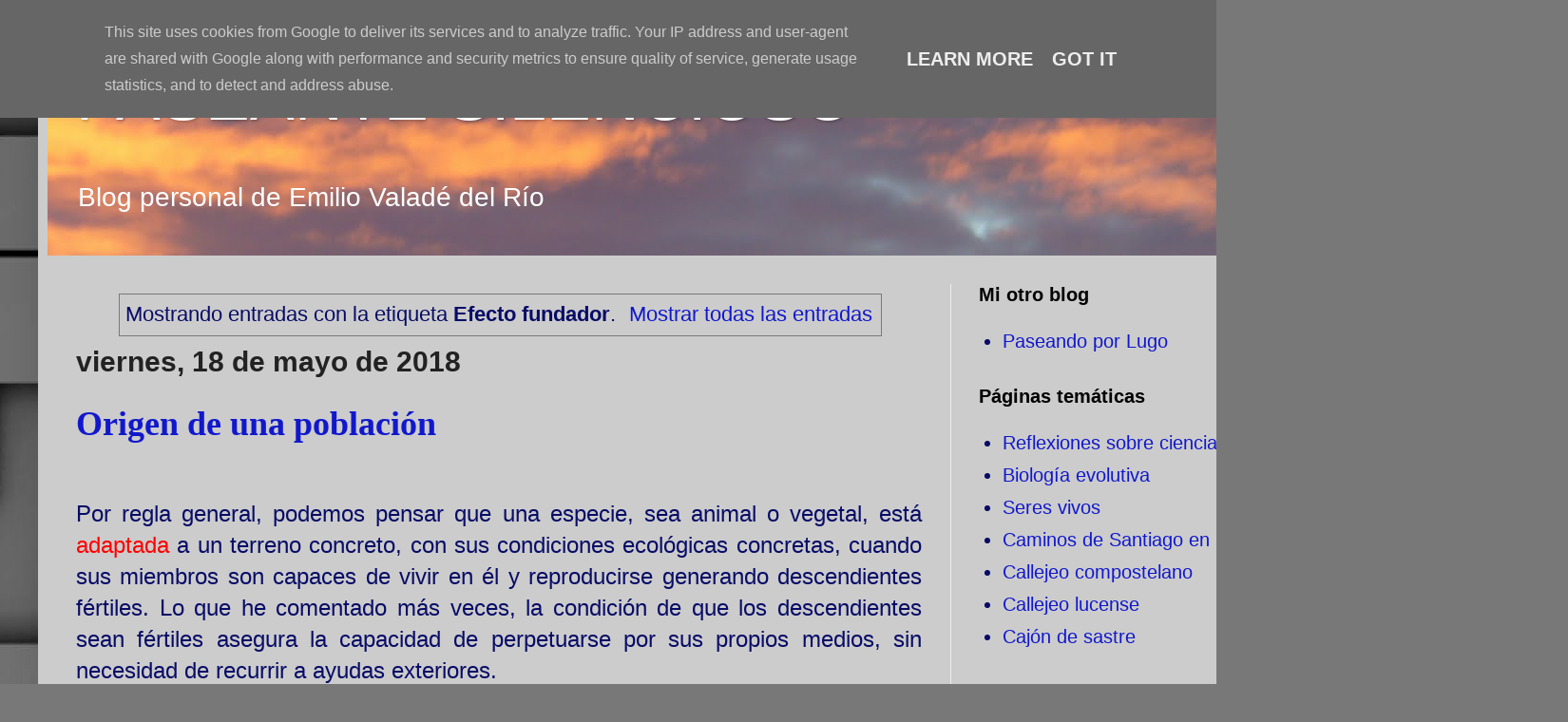

--- FILE ---
content_type: text/html; charset=UTF-8
request_url: https://www.emiliovalade.es/search/label/Efecto%20fundador
body_size: 21591
content:
<!DOCTYPE html>
<html class='v2' dir='ltr' lang='es'>
<head>
<link href='https://www.blogger.com/static/v1/widgets/335934321-css_bundle_v2.css' rel='stylesheet' type='text/css'/>
<meta content='width=1100' name='viewport'/>
<meta content='text/html; charset=UTF-8' http-equiv='Content-Type'/>
<meta content='blogger' name='generator'/>
<link href='https://www.emiliovalade.es/favicon.ico' rel='icon' type='image/x-icon'/>
<link href='https://www.emiliovalade.es/search/label/Efecto%20fundador' rel='canonical'/>
<link rel="alternate" type="application/atom+xml" title="PASEANTE  SILENCIOSO  - Atom" href="https://www.emiliovalade.es/feeds/posts/default" />
<link rel="alternate" type="application/rss+xml" title="PASEANTE  SILENCIOSO  - RSS" href="https://www.emiliovalade.es/feeds/posts/default?alt=rss" />
<link rel="service.post" type="application/atom+xml" title="PASEANTE  SILENCIOSO  - Atom" href="https://www.blogger.com/feeds/1534784397145308010/posts/default" />
<link rel="me" href="https://www.blogger.com/profile/15474289098151164085" />
<!--Can't find substitution for tag [blog.ieCssRetrofitLinks]-->
<meta content='Blog sobre temas de biología, especialmente evolutivos. También temas culturales en un amplio aspecto.' name='description'/>
<meta content='https://www.emiliovalade.es/search/label/Efecto%20fundador' property='og:url'/>
<meta content='PASEANTE  SILENCIOSO ' property='og:title'/>
<meta content='Blog sobre temas de biología, especialmente evolutivos. También temas culturales en un amplio aspecto.' property='og:description'/>
<title>PASEANTE  SILENCIOSO : Efecto fundador</title>
<style id='page-skin-1' type='text/css'><!--
/*
-----------------------------------------------
Blogger Template Style
Name:     Simple
Designer: Blogger
URL:      www.blogger.com
----------------------------------------------- */
/* Variable definitions
====================
<Variable name="keycolor" description="Main Color" type="color" default="#66bbdd"/>
<Group description="Page Text" selector="body">
<Variable name="body.font" description="Font" type="font"
default="normal normal 12px Arial, Tahoma, Helvetica, FreeSans, sans-serif"/>
<Variable name="body.text.color" description="Text Color" type="color" default="#222222"/>
</Group>
<Group description="Backgrounds" selector=".body-fauxcolumns-outer">
<Variable name="body.background.color" description="Outer Background" type="color" default="#66bbdd"/>
<Variable name="content.background.color" description="Main Background" type="color" default="#ffffff"/>
<Variable name="header.background.color" description="Header Background" type="color" default="transparent"/>
</Group>
<Group description="Links" selector=".main-outer">
<Variable name="link.color" description="Link Color" type="color" default="#2288bb"/>
<Variable name="link.visited.color" description="Visited Color" type="color" default="#888888"/>
<Variable name="link.hover.color" description="Hover Color" type="color" default="#33aaff"/>
</Group>
<Group description="Blog Title" selector=".header h1">
<Variable name="header.font" description="Font" type="font"
default="normal normal 60px Arial, Tahoma, Helvetica, FreeSans, sans-serif"/>
<Variable name="header.text.color" description="Title Color" type="color" default="#3399bb" />
</Group>
<Group description="Blog Description" selector=".header .description">
<Variable name="description.text.color" description="Description Color" type="color"
default="#777777" />
</Group>
<Group description="Tabs Text" selector=".tabs-inner .widget li a">
<Variable name="tabs.font" description="Font" type="font"
default="normal normal 14px Arial, Tahoma, Helvetica, FreeSans, sans-serif"/>
<Variable name="tabs.text.color" description="Text Color" type="color" default="#999999"/>
<Variable name="tabs.selected.text.color" description="Selected Color" type="color" default="#000000"/>
</Group>
<Group description="Tabs Background" selector=".tabs-outer .PageList">
<Variable name="tabs.background.color" description="Background Color" type="color" default="#f5f5f5"/>
<Variable name="tabs.selected.background.color" description="Selected Color" type="color" default="#eeeeee"/>
</Group>
<Group description="Post Title" selector="h3.post-title, .comments h4">
<Variable name="post.title.font" description="Font" type="font"
default="normal normal 22px Arial, Tahoma, Helvetica, FreeSans, sans-serif"/>
</Group>
<Group description="Date Header" selector=".date-header">
<Variable name="date.header.color" description="Text Color" type="color"
default="#080c66"/>
<Variable name="date.header.background.color" description="Background Color" type="color"
default="transparent"/>
<Variable name="date.header.font" description="Text Font" type="font"
default="normal bold 11px Arial, Tahoma, Helvetica, FreeSans, sans-serif"/>
<Variable name="date.header.padding" description="Date Header Padding" type="string" default="inherit"/>
<Variable name="date.header.letterspacing" description="Date Header Letter Spacing" type="string" default="inherit"/>
<Variable name="date.header.margin" description="Date Header Margin" type="string" default="inherit"/>
</Group>
<Group description="Post Footer" selector=".post-footer">
<Variable name="post.footer.text.color" description="Text Color" type="color" default="#666666"/>
<Variable name="post.footer.background.color" description="Background Color" type="color"
default="#f9f9f9"/>
<Variable name="post.footer.border.color" description="Shadow Color" type="color" default="#eeeeee"/>
</Group>
<Group description="Gadgets" selector="h2">
<Variable name="widget.title.font" description="Title Font" type="font"
default="normal bold 11px Arial, Tahoma, Helvetica, FreeSans, sans-serif"/>
<Variable name="widget.title.text.color" description="Title Color" type="color" default="#000000"/>
<Variable name="widget.alternate.text.color" description="Alternate Color" type="color" default="#999999"/>
</Group>
<Group description="Images" selector=".main-inner">
<Variable name="image.background.color" description="Background Color" type="color" default="#ffffff"/>
<Variable name="image.border.color" description="Border Color" type="color" default="#eeeeee"/>
<Variable name="image.text.color" description="Caption Text Color" type="color" default="#080c66"/>
</Group>
<Group description="Accents" selector=".content-inner">
<Variable name="body.rule.color" description="Separator Line Color" type="color" default="#eeeeee"/>
<Variable name="tabs.border.color" description="Tabs Border Color" type="color" default="#eeeeee"/>
</Group>
<Variable name="body.background" description="Body Background" type="background"
color="#3300ee" default="$(color) none repeat scroll top left"/>
<Variable name="body.background.override" description="Body Background Override" type="string" default=""/>
<Variable name="body.background.gradient.cap" description="Body Gradient Cap" type="url"
default="url(https://resources.blogblog.com/blogblog/data/1kt/simple/gradients_light.png)"/>
<Variable name="body.background.gradient.tile" description="Body Gradient Tile" type="url"
default="url(https://resources.blogblog.com/blogblog/data/1kt/simple/body_gradient_tile_light.png)"/>
<Variable name="content.background.color.selector" description="Content Background Color Selector" type="string" default=".content-inner"/>
<Variable name="content.padding" description="Content Padding" type="length" default="10px" min="0" max="100px"/>
<Variable name="content.padding.horizontal" description="Content Horizontal Padding" type="length" default="10px" min="0" max="100px"/>
<Variable name="content.shadow.spread" description="Content Shadow Spread" type="length" default="40px" min="0" max="100px"/>
<Variable name="content.shadow.spread.webkit" description="Content Shadow Spread (WebKit)" type="length" default="5px" min="0" max="100px"/>
<Variable name="content.shadow.spread.ie" description="Content Shadow Spread (IE)" type="length" default="10px" min="0" max="100px"/>
<Variable name="main.border.width" description="Main Border Width" type="length" default="0" min="0" max="10px"/>
<Variable name="header.background.gradient" description="Header Gradient" type="url" default="none"/>
<Variable name="header.shadow.offset.left" description="Header Shadow Offset Left" type="length" default="-1px" min="-50px" max="50px"/>
<Variable name="header.shadow.offset.top" description="Header Shadow Offset Top" type="length" default="-1px" min="-50px" max="50px"/>
<Variable name="header.shadow.spread" description="Header Shadow Spread" type="length" default="1px" min="0" max="100px"/>
<Variable name="header.padding" description="Header Padding" type="length" default="30px" min="0" max="100px"/>
<Variable name="header.border.size" description="Header Border Size" type="length" default="1px" min="0" max="10px"/>
<Variable name="header.bottom.border.size" description="Header Bottom Border Size" type="length" default="0" min="0" max="10px"/>
<Variable name="header.border.horizontalsize" description="Header Horizontal Border Size" type="length" default="0" min="0" max="10px"/>
<Variable name="description.text.size" description="Description Text Size" type="string" default="140%"/>
<Variable name="tabs.margin.top" description="Tabs Margin Top" type="length" default="0" min="0" max="100px"/>
<Variable name="tabs.margin.side" description="Tabs Side Margin" type="length" default="30px" min="0" max="100px"/>
<Variable name="tabs.background.gradient" description="Tabs Background Gradient" type="url"
default="url(https://resources.blogblog.com/blogblog/data/1kt/simple/gradients_light.png)"/>
<Variable name="tabs.border.width" description="Tabs Border Width" type="length" default="1px" min="0" max="10px"/>
<Variable name="tabs.bevel.border.width" description="Tabs Bevel Border Width" type="length" default="1px" min="0" max="10px"/>
<Variable name="post.margin.bottom" description="Post Bottom Margin" type="length" default="25px" min="0" max="100px"/>
<Variable name="image.border.small.size" description="Image Border Small Size" type="length" default="2px" min="0" max="10px"/>
<Variable name="image.border.large.size" description="Image Border Large Size" type="length" default="5px" min="0" max="10px"/>
<Variable name="page.width.selector" description="Page Width Selector" type="string" default=".region-inner"/>
<Variable name="page.width" description="Page Width" type="string" default="auto"/>
<Variable name="main.section.margin" description="Main Section Margin" type="length" default="15px" min="0" max="100px"/>
<Variable name="main.padding" description="Main Padding" type="length" default="15px" min="0" max="100px"/>
<Variable name="main.padding.top" description="Main Padding Top" type="length" default="30px" min="0" max="100px"/>
<Variable name="main.padding.bottom" description="Main Padding Bottom" type="length" default="30px" min="0" max="100px"/>
<Variable name="paging.background"
color="#cccccc"
description="Background of blog paging area" type="background"
default="transparent none no-repeat scroll top center"/>
<Variable name="footer.bevel" description="Bevel border length of footer" type="length" default="0" min="0" max="10px"/>
<Variable name="mobile.background.overlay" description="Mobile Background Overlay" type="string"
default="transparent none repeat scroll top left"/>
<Variable name="mobile.background.size" description="Mobile Background Size" type="string" default="auto"/>
<Variable name="mobile.button.color" description="Mobile Button Color" type="color" default="#ffffff" />
<Variable name="startSide" description="Side where text starts in blog language" type="automatic" default="left"/>
<Variable name="endSide" description="Side where text ends in blog language" type="automatic" default="right"/>
*/
/* Content
----------------------------------------------- */
body {
font: normal normal 20px Arial, Tahoma, Helvetica, FreeSans, sans-serif;
color: #080c66;
background: #787878 url(//themes.googleusercontent.com/image?id=1c5C3PSKczFimXIpTup23238LnL19JHnii8bDRqG2yJEMvPix--DhFpqtud9X5RHPHbP6) repeat scroll top center /* Credit: fpm (http://www.istockphoto.com/file_closeup.php?id=5826667&platform=blogger) */;
padding: 0 40px 40px 40px;
}
html body .region-inner {
min-width: 0;
max-width: 100%;
width: auto;
}
h2 {
font-size: 22px;
}
a:link {
text-decoration:none;
color: #1118cc;
}
a:visited {
text-decoration:none;
color: #888888;
}
a:hover {
text-decoration:underline;
color: #cc1119;
}
.body-fauxcolumn-outer .fauxcolumn-inner {
background: transparent none repeat scroll top left;
_background-image: none;
}
.body-fauxcolumn-outer .cap-top {
position: absolute;
z-index: 1;
height: 400px;
width: 100%;
}
.body-fauxcolumn-outer .cap-top .cap-left {
width: 100%;
background: transparent none repeat-x scroll top left;
_background-image: none;
}
.content-outer {
-moz-box-shadow: 0 0 40px rgba(0, 0, 0, .15);
-webkit-box-shadow: 0 0 5px rgba(0, 0, 0, .15);
-goog-ms-box-shadow: 0 0 10px #333333;
box-shadow: 0 0 40px rgba(0, 0, 0, .15);
margin-bottom: 1px;
}
.content-inner {
padding: 10px 10px;
}
.content-inner {
background-color: #cccccc;
}
/* Header
----------------------------------------------- */
.header-outer {
background: #1118cc url(https://resources.blogblog.com/blogblog/data/1kt/simple/gradients_light.png) repeat-x scroll 0 -400px;
_background-image: none;
}
.Header h1 {
font: normal normal 70px Verdana, Geneva, sans-serif;
color: #ffffff;
text-shadow: 1px 2px 3px rgba(0, 0, 0, .2);
}
.Header h1 a {
color: #ffffff;
}
.Header .description {
font-size: 140%;
color: #ffffff;
}
.header-inner .Header .titlewrapper {
padding: 22px 30px;
}
.header-inner .Header .descriptionwrapper {
padding: 0 30px;
}
/* Tabs
----------------------------------------------- */
.tabs-inner .section:first-child {
border-top: 0 solid #8a8a8a;
}
.tabs-inner .section:first-child ul {
margin-top: -0;
border-top: 0 solid #8a8a8a;
border-left: 0 solid #8a8a8a;
border-right: 0 solid #8a8a8a;
}
.tabs-inner .widget ul {
background: #f5f5f5 url(https://resources.blogblog.com/blogblog/data/1kt/simple/gradients_light.png) repeat-x scroll 0 -800px;
_background-image: none;
border-bottom: 1px solid #8a8a8a;
margin-top: 0;
margin-left: -30px;
margin-right: -30px;
}
.tabs-inner .widget li a {
display: inline-block;
padding: .6em 1em;
font: normal normal 30px Arial, Tahoma, Helvetica, FreeSans, sans-serif;
color: #999999;
border-left: 1px solid #cccccc;
border-right: 1px solid #8a8a8a;
}
.tabs-inner .widget li:first-child a {
border-left: none;
}
.tabs-inner .widget li.selected a, .tabs-inner .widget li a:hover {
color: #000000;
background-color: #eeeeee;
text-decoration: none;
}
/* Columns
----------------------------------------------- */
.main-outer {
border-top: 0 solid #eeeeee;
}
.fauxcolumn-left-outer .fauxcolumn-inner {
border-right: 1px solid #eeeeee;
}
.fauxcolumn-right-outer .fauxcolumn-inner {
border-left: 1px solid #eeeeee;
}
/* Headings
----------------------------------------------- */
div.widget > h2,
div.widget h2.title {
margin: 0 0 1em 0;
font: normal bold 20px Arial, Tahoma, Helvetica, FreeSans, sans-serif;
color: #000000;
}
/* Widgets
----------------------------------------------- */
.widget .zippy {
color: #999999;
text-shadow: 2px 2px 1px rgba(0, 0, 0, .1);
}
.widget .popular-posts ul {
list-style: none;
}
/* Posts
----------------------------------------------- */
h2.date-header {
font: normal bold 30px Arial, Tahoma, Helvetica, FreeSans, sans-serif;
}
.date-header span {
background-color: rgba(0, 0, 0, 0);
color: #222222;
padding: inherit;
letter-spacing: inherit;
margin: inherit;
}
.main-inner {
padding-top: 30px;
padding-bottom: 30px;
}
.main-inner .column-center-inner {
padding: 0 15px;
}
.main-inner .column-center-inner .section {
margin: 0 15px;
}
.post {
margin: 0 0 25px 0;
}
h3.post-title, .comments h4 {
font: normal bold 36px Georgia, Utopia, 'Palatino Linotype', Palatino, serif;
margin: .75em 0 0;
}
.post-body {
font-size: 110%;
line-height: 1.4;
position: relative;
}
.post-body img, .post-body .tr-caption-container, .Profile img, .Image img,
.BlogList .item-thumbnail img {
padding: 2px;
background: #ffffff;
border: 1px solid #eeeeee;
-moz-box-shadow: 1px 1px 5px rgba(0, 0, 0, .1);
-webkit-box-shadow: 1px 1px 5px rgba(0, 0, 0, .1);
box-shadow: 1px 1px 5px rgba(0, 0, 0, .1);
}
.post-body img, .post-body .tr-caption-container {
padding: 5px;
}
.post-body .tr-caption-container {
color: #111111;
}
.post-body .tr-caption-container img {
padding: 0;
background: transparent;
border: none;
-moz-box-shadow: 0 0 0 rgba(0, 0, 0, .1);
-webkit-box-shadow: 0 0 0 rgba(0, 0, 0, .1);
box-shadow: 0 0 0 rgba(0, 0, 0, .1);
}
.post-header {
margin: 0 0 1.5em;
line-height: 1.6;
font-size: 90%;
}
.post-footer {
margin: 20px -2px 0;
padding: 5px 10px;
color: #666666;
background-color: #f9f9f9;
border-bottom: 1px solid #eeeeee;
line-height: 1.6;
font-size: 90%;
}
#comments .comment-author {
padding-top: 1.5em;
border-top: 1px solid #eeeeee;
background-position: 0 1.5em;
}
#comments .comment-author:first-child {
padding-top: 0;
border-top: none;
}
.avatar-image-container {
margin: .2em 0 0;
}
#comments .avatar-image-container img {
border: 1px solid #eeeeee;
}
/* Comments
----------------------------------------------- */
.comments .comments-content .icon.blog-author {
background-repeat: no-repeat;
background-image: url([data-uri]);
}
.comments .comments-content .loadmore a {
border-top: 1px solid #999999;
border-bottom: 1px solid #999999;
}
.comments .comment-thread.inline-thread {
background-color: #f9f9f9;
}
.comments .continue {
border-top: 2px solid #999999;
}
/* Accents
---------------------------------------------- */
.section-columns td.columns-cell {
border-left: 1px solid #eeeeee;
}
.blog-pager {
background: transparent none no-repeat scroll top center;
}
.blog-pager-older-link, .home-link,
.blog-pager-newer-link {
background-color: #cccccc;
padding: 5px;
}
.footer-outer {
border-top: 0 dashed #bbbbbb;
}
/* Mobile
----------------------------------------------- */
body.mobile  {
background-size: auto;
}
.mobile .body-fauxcolumn-outer {
background: transparent none repeat scroll top left;
}
.mobile .body-fauxcolumn-outer .cap-top {
background-size: 100% auto;
}
.mobile .content-outer {
-webkit-box-shadow: 0 0 3px rgba(0, 0, 0, .15);
box-shadow: 0 0 3px rgba(0, 0, 0, .15);
}
.mobile .tabs-inner .widget ul {
margin-left: 0;
margin-right: 0;
}
.mobile .post {
margin: 0;
}
.mobile .main-inner .column-center-inner .section {
margin: 0;
}
.mobile .date-header span {
padding: 0.1em 10px;
margin: 0 -10px;
}
.mobile h3.post-title {
margin: 0;
}
.mobile .blog-pager {
background: transparent none no-repeat scroll top center;
}
.mobile .footer-outer {
border-top: none;
}
.mobile .main-inner, .mobile .footer-inner {
background-color: #cccccc;
}
.mobile-index-contents {
color: #080c66;
}
.mobile-link-button {
background-color: #1118cc;
}
.mobile-link-button a:link, .mobile-link-button a:visited {
color: #f5f5f5;
}
.mobile .tabs-inner .section:first-child {
border-top: none;
}
.mobile .tabs-inner .PageList .widget-content {
background-color: #eeeeee;
color: #000000;
border-top: 1px solid #8a8a8a;
border-bottom: 1px solid #8a8a8a;
}
.mobile .tabs-inner .PageList .widget-content .pagelist-arrow {
border-left: 1px solid #8a8a8a;
}

--></style>
<style id='template-skin-1' type='text/css'><!--
body {
min-width: 1370px;
}
.content-outer, .content-fauxcolumn-outer, .region-inner {
min-width: 1370px;
max-width: 1370px;
_width: 1370px;
}
.main-inner .columns {
padding-left: 0;
padding-right: 400px;
}
.main-inner .fauxcolumn-center-outer {
left: 0;
right: 400px;
/* IE6 does not respect left and right together */
_width: expression(this.parentNode.offsetWidth -
parseInt("0") -
parseInt("400px") + 'px');
}
.main-inner .fauxcolumn-left-outer {
width: 0;
}
.main-inner .fauxcolumn-right-outer {
width: 400px;
}
.main-inner .column-left-outer {
width: 0;
right: 100%;
margin-left: -0;
}
.main-inner .column-right-outer {
width: 400px;
margin-right: -400px;
}
#layout {
min-width: 0;
}
#layout .content-outer {
min-width: 0;
width: 800px;
}
#layout .region-inner {
min-width: 0;
width: auto;
}
body#layout div.add_widget {
padding: 8px;
}
body#layout div.add_widget a {
margin-left: 32px;
}
--></style>
<style>
    body {background-image:url(\/\/themes.googleusercontent.com\/image?id=1c5C3PSKczFimXIpTup23238LnL19JHnii8bDRqG2yJEMvPix--DhFpqtud9X5RHPHbP6);}
    
@media (max-width: 200px) { body {background-image:url(\/\/themes.googleusercontent.com\/image?id=1c5C3PSKczFimXIpTup23238LnL19JHnii8bDRqG2yJEMvPix--DhFpqtud9X5RHPHbP6&options=w200);}}
@media (max-width: 400px) and (min-width: 201px) { body {background-image:url(\/\/themes.googleusercontent.com\/image?id=1c5C3PSKczFimXIpTup23238LnL19JHnii8bDRqG2yJEMvPix--DhFpqtud9X5RHPHbP6&options=w400);}}
@media (max-width: 800px) and (min-width: 401px) { body {background-image:url(\/\/themes.googleusercontent.com\/image?id=1c5C3PSKczFimXIpTup23238LnL19JHnii8bDRqG2yJEMvPix--DhFpqtud9X5RHPHbP6&options=w800);}}
@media (max-width: 1200px) and (min-width: 801px) { body {background-image:url(\/\/themes.googleusercontent.com\/image?id=1c5C3PSKczFimXIpTup23238LnL19JHnii8bDRqG2yJEMvPix--DhFpqtud9X5RHPHbP6&options=w1200);}}
/* Last tag covers anything over one higher than the previous max-size cap. */
@media (min-width: 1201px) { body {background-image:url(\/\/themes.googleusercontent.com\/image?id=1c5C3PSKczFimXIpTup23238LnL19JHnii8bDRqG2yJEMvPix--DhFpqtud9X5RHPHbP6&options=w1600);}}
  </style>
<link href='https://www.blogger.com/dyn-css/authorization.css?targetBlogID=1534784397145308010&amp;zx=4131de28-8816-4d4b-8ed8-a5dbe7ba5c89' media='none' onload='if(media!=&#39;all&#39;)media=&#39;all&#39;' rel='stylesheet'/><noscript><link href='https://www.blogger.com/dyn-css/authorization.css?targetBlogID=1534784397145308010&amp;zx=4131de28-8816-4d4b-8ed8-a5dbe7ba5c89' rel='stylesheet'/></noscript>
<meta name='google-adsense-platform-account' content='ca-host-pub-1556223355139109'/>
<meta name='google-adsense-platform-domain' content='blogspot.com'/>

<script type="text/javascript" language="javascript">
  // Supply ads personalization default for EEA readers
  // See https://www.blogger.com/go/adspersonalization
  adsbygoogle = window.adsbygoogle || [];
  if (typeof adsbygoogle.requestNonPersonalizedAds === 'undefined') {
    adsbygoogle.requestNonPersonalizedAds = 1;
  }
</script>


</head>
<body class='loading'>
<div class='navbar section' id='navbar' name='Barra de navegación'><div class='widget Navbar' data-version='1' id='Navbar1'><script type="text/javascript">
    function setAttributeOnload(object, attribute, val) {
      if(window.addEventListener) {
        window.addEventListener('load',
          function(){ object[attribute] = val; }, false);
      } else {
        window.attachEvent('onload', function(){ object[attribute] = val; });
      }
    }
  </script>
<div id="navbar-iframe-container"></div>
<script type="text/javascript" src="https://apis.google.com/js/platform.js"></script>
<script type="text/javascript">
      gapi.load("gapi.iframes:gapi.iframes.style.bubble", function() {
        if (gapi.iframes && gapi.iframes.getContext) {
          gapi.iframes.getContext().openChild({
              url: 'https://www.blogger.com/navbar/1534784397145308010?origin\x3dhttps://www.emiliovalade.es',
              where: document.getElementById("navbar-iframe-container"),
              id: "navbar-iframe"
          });
        }
      });
    </script><script type="text/javascript">
(function() {
var script = document.createElement('script');
script.type = 'text/javascript';
script.src = '//pagead2.googlesyndication.com/pagead/js/google_top_exp.js';
var head = document.getElementsByTagName('head')[0];
if (head) {
head.appendChild(script);
}})();
</script>
</div></div>
<div itemscope='itemscope' itemtype='http://schema.org/Blog' style='display: none;'>
<meta content='PASEANTE  SILENCIOSO ' itemprop='name'/>
<meta content='Blog sobre temas de biología, especialmente evolutivos. También temas culturales en un amplio aspecto.' itemprop='description'/>
</div>
<div class='body-fauxcolumns'>
<div class='fauxcolumn-outer body-fauxcolumn-outer'>
<div class='cap-top'>
<div class='cap-left'></div>
<div class='cap-right'></div>
</div>
<div class='fauxborder-left'>
<div class='fauxborder-right'></div>
<div class='fauxcolumn-inner'>
</div>
</div>
<div class='cap-bottom'>
<div class='cap-left'></div>
<div class='cap-right'></div>
</div>
</div>
</div>
<div class='content'>
<div class='content-fauxcolumns'>
<div class='fauxcolumn-outer content-fauxcolumn-outer'>
<div class='cap-top'>
<div class='cap-left'></div>
<div class='cap-right'></div>
</div>
<div class='fauxborder-left'>
<div class='fauxborder-right'></div>
<div class='fauxcolumn-inner'>
</div>
</div>
<div class='cap-bottom'>
<div class='cap-left'></div>
<div class='cap-right'></div>
</div>
</div>
</div>
<div class='content-outer'>
<div class='content-cap-top cap-top'>
<div class='cap-left'></div>
<div class='cap-right'></div>
</div>
<div class='fauxborder-left content-fauxborder-left'>
<div class='fauxborder-right content-fauxborder-right'></div>
<div class='content-inner'>
<header>
<div class='header-outer'>
<div class='header-cap-top cap-top'>
<div class='cap-left'></div>
<div class='cap-right'></div>
</div>
<div class='fauxborder-left header-fauxborder-left'>
<div class='fauxborder-right header-fauxborder-right'></div>
<div class='region-inner header-inner'>
<div class='header section' id='header' name='Cabecera'><div class='widget Header' data-version='1' id='Header1'>
<div id='header-inner' style='background-image: url("https://blogger.googleusercontent.com/img/b/R29vZ2xl/AVvXsEh-SOVhSQbAkgX1auATAs7ecdEeoPz5cG2n_HYn49NLr_LiDDZ6_Tbjw8rfTNbY7_M3JQoi6fsIrgZZrgv5DR16rBhS3ei6cqzMp-AFLW8JIg3CwR-CGjeMUlqQOpJzSbKNTYH274Y42rQG/s1600/05340130ccvvrr.jpg"); background-position: left; width: 1600px; min-height: 229px; _height: 229px; background-repeat: no-repeat; '>
<div class='titlewrapper' style='background: transparent'>
<h1 class='title' style='background: transparent; border-width: 0px'>
<a href='https://www.emiliovalade.es/'>
PASEANTE  SILENCIOSO 
</a>
</h1>
</div>
<div class='descriptionwrapper'>
<p class='description'><span>Blog personal de Emilio Valadé del Río</span></p>
</div>
</div>
</div></div>
</div>
</div>
<div class='header-cap-bottom cap-bottom'>
<div class='cap-left'></div>
<div class='cap-right'></div>
</div>
</div>
</header>
<div class='tabs-outer'>
<div class='tabs-cap-top cap-top'>
<div class='cap-left'></div>
<div class='cap-right'></div>
</div>
<div class='fauxborder-left tabs-fauxborder-left'>
<div class='fauxborder-right tabs-fauxborder-right'></div>
<div class='region-inner tabs-inner'>
<div class='tabs no-items section' id='crosscol' name='Multicolumnas'></div>
<div class='tabs no-items section' id='crosscol-overflow' name='Cross-Column 2'></div>
</div>
</div>
<div class='tabs-cap-bottom cap-bottom'>
<div class='cap-left'></div>
<div class='cap-right'></div>
</div>
</div>
<div class='main-outer'>
<div class='main-cap-top cap-top'>
<div class='cap-left'></div>
<div class='cap-right'></div>
</div>
<div class='fauxborder-left main-fauxborder-left'>
<div class='fauxborder-right main-fauxborder-right'></div>
<div class='region-inner main-inner'>
<div class='columns fauxcolumns'>
<div class='fauxcolumn-outer fauxcolumn-center-outer'>
<div class='cap-top'>
<div class='cap-left'></div>
<div class='cap-right'></div>
</div>
<div class='fauxborder-left'>
<div class='fauxborder-right'></div>
<div class='fauxcolumn-inner'>
</div>
</div>
<div class='cap-bottom'>
<div class='cap-left'></div>
<div class='cap-right'></div>
</div>
</div>
<div class='fauxcolumn-outer fauxcolumn-left-outer'>
<div class='cap-top'>
<div class='cap-left'></div>
<div class='cap-right'></div>
</div>
<div class='fauxborder-left'>
<div class='fauxborder-right'></div>
<div class='fauxcolumn-inner'>
</div>
</div>
<div class='cap-bottom'>
<div class='cap-left'></div>
<div class='cap-right'></div>
</div>
</div>
<div class='fauxcolumn-outer fauxcolumn-right-outer'>
<div class='cap-top'>
<div class='cap-left'></div>
<div class='cap-right'></div>
</div>
<div class='fauxborder-left'>
<div class='fauxborder-right'></div>
<div class='fauxcolumn-inner'>
</div>
</div>
<div class='cap-bottom'>
<div class='cap-left'></div>
<div class='cap-right'></div>
</div>
</div>
<!-- corrects IE6 width calculation -->
<div class='columns-inner'>
<div class='column-center-outer'>
<div class='column-center-inner'>
<div class='main section' id='main' name='Principal'><div class='widget Blog' data-version='1' id='Blog1'>
<div class='blog-posts hfeed'>
<div class='status-msg-wrap'>
<div class='status-msg-body'>
Mostrando entradas con la etiqueta <b>Efecto fundador</b>. <a href="https://www.emiliovalade.es/">Mostrar todas las entradas</a>
</div>
<div class='status-msg-border'>
<div class='status-msg-bg'>
<div class='status-msg-hidden'>Mostrando entradas con la etiqueta <b>Efecto fundador</b>. <a href="https://www.emiliovalade.es/">Mostrar todas las entradas</a></div>
</div>
</div>
</div>
<div style='clear: both;'></div>

          <div class="date-outer">
        
<h2 class='date-header'><span>viernes, 18 de mayo de 2018</span></h2>

          <div class="date-posts">
        
<div class='post-outer'>
<div class='post hentry uncustomized-post-template' itemprop='blogPost' itemscope='itemscope' itemtype='http://schema.org/BlogPosting'>
<meta content='https://blogger.googleusercontent.com/img/b/R29vZ2xl/AVvXsEgJyd9ZjZEvlhESjDVSNrMB0adSYtlP106pRg1brsv244EpMj5bMNBtkVU0U9ZBWLw97sxPJc8rd4FtKyuyjyRkNVNrC_sSiP6EcOBA2HvNtGn8-KmMB4Twy7lVvXvJA1x7H5tOB7VCJjTJ/s400/sapo.jpg' itemprop='image_url'/>
<meta content='1534784397145308010' itemprop='blogId'/>
<meta content='8885042082560178439' itemprop='postId'/>
<a name='8885042082560178439'></a>
<h3 class='post-title entry-title' itemprop='name'>
<a href='https://www.emiliovalade.es/2018/05/origen-de-una-poblacion.html'>Origen de una población</a>
</h3>
<div class='post-header'>
<div class='post-header-line-1'></div>
</div>
<div class='post-body entry-content' id='post-body-8885042082560178439' itemprop='articleBody'>
<br /><div class="MsoNormal" style="text-align: justify;"><span style="font-family: &quot;verdana&quot; , sans-serif; font-size: x-large;">Por regla general, podemos pensar que una especie, sea animal o vegetal, está <a href="https://www.emiliovalade.es/2014/08/sobre-biologia-la-adaptacion-como-estado.html"><span style="color: red;">adaptada</span></a> a un terreno concreto, con sus condiciones ecológicas concretas, cuando sus miembros son capaces de vivir en él y reproducirse generando descendientes fértiles. Lo que he comentado más veces, la condición de que los descendientes sean fértiles asegura la capacidad de perpetuarse por sus propios medios, sin necesidad de recurrir a ayudas exteriores.</span></div><a name="more"></a><span style="font-family: &quot;verdana&quot; , sans-serif; font-size: x-large;"> </span><br /><table align="center" cellpadding="0" cellspacing="0" class="tr-caption-container" style="margin-left: auto; margin-right: auto; text-align: center;"><tbody><tr><td style="text-align: center;"><a href="https://blogger.googleusercontent.com/img/b/R29vZ2xl/AVvXsEgJyd9ZjZEvlhESjDVSNrMB0adSYtlP106pRg1brsv244EpMj5bMNBtkVU0U9ZBWLw97sxPJc8rd4FtKyuyjyRkNVNrC_sSiP6EcOBA2HvNtGn8-KmMB4Twy7lVvXvJA1x7H5tOB7VCJjTJ/s1600/sapo.jpg" imageanchor="1" style="margin-left: auto; margin-right: auto;"><img border="0" data-original-height="185" data-original-width="272" height="272" src="https://blogger.googleusercontent.com/img/b/R29vZ2xl/AVvXsEgJyd9ZjZEvlhESjDVSNrMB0adSYtlP106pRg1brsv244EpMj5bMNBtkVU0U9ZBWLw97sxPJc8rd4FtKyuyjyRkNVNrC_sSiP6EcOBA2HvNtGn8-KmMB4Twy7lVvXvJA1x7H5tOB7VCJjTJ/s400/sapo.jpg" width="400" /></a></td></tr><tr><td class="tr-caption" style="text-align: center;"><span style="font-size: large;"><b>ÁREA DE DISTRIBUCIÓN DEL SAPO</b></span></td></tr></tbody></table><div class="MsoNormal" style="text-align: justify;"><span style="font-family: &quot;verdana&quot; , sans-serif; font-size: x-large;">Bajo esta definición,</span><span style="font-family: &quot;verdana&quot; , sans-serif; font-size: x-large;">&nbsp;en un gran territorio geográfico, el área de distribución de una especie nos indica el área ecológica en la que dicha especie está adaptada. Fuera de ella, las modificaciones ambientales son de tal magnitud que los individuos ya no están adaptados a ellas. A veces, en los límites de las áreas de distribución, los individuos son capaces de vivir, pero no de reproducirse. Quienes tienen aficiones a la horticultura, saben que a veces consiguen que una determinada planta consiga crecer en un ambiente adverso, pero no produce ni flor ni fruto. Es capaz de vivir, pero no se reproduce. Algo similar ocurre con animales en cautividad, como en los zoológicos.</span></div><div class="MsoNormal" style="text-align: justify;"><span style="font-family: &quot;verdana&quot; , sans-serif; font-size: x-large;"><br /></span></div><div class="MsoNormal" style="text-align: justify;"><span style="font-family: &quot;verdana&quot; , sans-serif; font-size: x-large;">Pensemos en esos individuos dentro de su área de distribución. Aunque disponen de total capacidad de movimiento, en caso de animales, o sus semillas se pueden dispersar por todas partes, si son vegetales, únicamente aquellos que se encuentren dentro del área, estarán adaptados a esas condiciones ecológicas y podrán crecer en la forma requerida. No pensemos que las semillas no se dispersan fuera de las áreas geográficas de distribución. Llegan muy lejos, pero no siempre sobreviven. Los animales o mueren o retroceden.</span></div><div class="MsoNormal" style="text-align: justify;"><span style="font-family: &quot;verdana&quot; , sans-serif; font-size: x-large;"><br /></span></div><table align="center" cellpadding="0" cellspacing="0" class="tr-caption-container" style="margin-left: auto; margin-right: auto; text-align: center;"><tbody><tr><td style="text-align: center;"><a href="https://blogger.googleusercontent.com/img/b/R29vZ2xl/AVvXsEhtnUHgY0p22O1l7L6wtwe4dLAb8MLW11sVb0d8uYB-AwLt5jRgN0b4UnUcuI1kV3tne0GtSqWyA1ctRLmzwmg5vIFRziKK228oy_Qun9BW3nJtTTMMMD6qMmCz6tA5Inizvnclj7Jy4WJN/s1600/encina.jpg" imageanchor="1" style="margin-left: auto; margin-right: auto;"><img border="0" data-original-height="198" data-original-width="254" height="249" src="https://blogger.googleusercontent.com/img/b/R29vZ2xl/AVvXsEhtnUHgY0p22O1l7L6wtwe4dLAb8MLW11sVb0d8uYB-AwLt5jRgN0b4UnUcuI1kV3tne0GtSqWyA1ctRLmzwmg5vIFRziKK228oy_Qun9BW3nJtTTMMMD6qMmCz6tA5Inizvnclj7Jy4WJN/s320/encina.jpg" width="320" /></a></td></tr><tr><td class="tr-caption" style="text-align: center;"><span style="font-size: large;"><b>ÁREA DE DISTRIBUCIÓN DE LA ENCINA</b></span></td></tr></tbody></table><div class="MsoNormal" style="text-align: justify;"><span style="font-family: &quot;verdana&quot; , sans-serif; font-size: x-large;"><br /></span></div><div class="MsoNormal" style="text-align: justify;"><span style="font-family: &quot;verdana&quot; , sans-serif; font-size: x-large;">Supongamos estamos paseando por el monte y nos encontramos una población de cualquier especie. Podemos preguntarnos cómo llegaron los primeros individuos a esos terrenos. Eso es algo que puede ser intrigante y siempre un reto que se plantea al investigador. El origen de una población. Pueden ser muchos orígenes y muy diversos. </span></div><div class="MsoNormal" style="text-align: justify;"><span style="font-family: &quot;verdana&quot; , sans-serif; font-size: x-large;"><br /></span></div><div class="MsoNormal" style="text-align: justify;"><span style="font-family: &quot;verdana&quot; , sans-serif; font-size: x-large;">Pensemos en poblaciones continentales en territorios con islas próximas. Tal vez, en alguna ocasión el viento llevó semillas a la isla y algunas cayeron en terreno apropiado. Unas semillas, pocas, procedentes de esa población originaria pudieron germinar y generar individuos adultos. La población originaria tendría su <a href="https://www.emiliovalade.es/2017/08/variabilidad-genica-1.html"><span style="color: red;">variabilidad genética</span></a>, no sabemos cuál, pero si han llegado unas pocas semillas lo más probable es que no llevasen consigo toda la variabilidad existente en la población originaria. Las semillas germinan, crecen y se multiplican. Originan una población. Ocurren varias cosas.</span></div><div class="MsoNormal" style="text-align: justify;"><span style="font-family: &quot;verdana&quot; , sans-serif; font-size: x-large;"><br /></span></div><table align="center" cellpadding="0" cellspacing="0" class="tr-caption-container" style="margin-left: auto; margin-right: auto; text-align: center;"><tbody><tr><td style="text-align: center;"><a href="https://blogger.googleusercontent.com/img/b/R29vZ2xl/AVvXsEglBZNtjzJacKuoA3U7ry0Cgcekf8T6SFan2pwa3Eq09fE4a4x9b2V6IFQ6TQfnEIiVuK8NGS0Kv10jZ7pMeqoe4zPv-3pxC9DfbpoMIL8oTfVyVsda79K1ZBpljnI2hh8a-uDEX0OpGJkW/s1600/descarga+%25281%2529.jpg" imageanchor="1" style="margin-left: auto; margin-right: auto;"><img border="0" data-original-height="194" data-original-width="259" height="239" src="https://blogger.googleusercontent.com/img/b/R29vZ2xl/AVvXsEglBZNtjzJacKuoA3U7ry0Cgcekf8T6SFan2pwa3Eq09fE4a4x9b2V6IFQ6TQfnEIiVuK8NGS0Kv10jZ7pMeqoe4zPv-3pxC9DfbpoMIL8oTfVyVsda79K1ZBpljnI2hh8a-uDEX0OpGJkW/s320/descarga+%25281%2529.jpg" width="320" /></a></td></tr><tr><td class="tr-caption" style="text-align: center;"><span style="font-size: large;"><b>FRUTO DEL ARCE</b></span></td></tr></tbody></table><div class="MsoNormal" style="text-align: justify;"><span style="font-family: &quot;verdana&quot; , sans-serif; font-size: x-large;"><br /></span></div><div class="MsoNormal" style="text-align: justify;"><span style="font-family: &quot;verdana&quot; , sans-serif; font-size: x-large;">Esta población nueva procede de la anterior, sí. Esta población nueva sufre lo que se llama &#8220;efecto fundador&#8221;, que nos indica que aunque procede de otra, ha perdido mucho de la variabilidad génica que poseía la originaria. Esta variabilidad requiere grandes números de individuos para estar representada por completo, y no es lo que ha ocurrido con estos pocos fundadores de la nueva. Se ha perdido variabilidad, y los alelos presentes pueden estar en frecuencias diferentes a las que tenían originariamente. Todo ha sido cuestión de azar y se plantea la supervivencia de esos individuos invasores. Cuidado, hablo de supervivencia, que sería un éxito evolutivo, aunque la morfología se pierda o se altere. En est</span><span style="font-family: &quot;verdana&quot; , sans-serif; font-size: x-large;">os casos, la morfología no es tan importante como la supervivencia de la nueva población.</span></div><div class="MsoNormal" style="text-align: justify;"><span style="font-family: &quot;verdana&quot; , sans-serif; font-size: x-large;"><br /></span></div><div class="MsoNormal" style="text-align: justify;"><span style="font-family: &quot;verdana&quot; , sans-serif; font-size: x-large;">Si han sido pocos los individuos que han llegado, dejando aparte la pérdida de variabilidad génica, existe la necesidad de adaptación al nuevo territorio. Pero si han sido pocos los individuos llegados, en vegetales a veces una sola semilla, o pocas en un solo fruto, los descendientes tendrán un elevado nivel de consanguinidad, con los <a href="https://www.emiliovalade.es/2014/04/hablando-sobre-seres-vivos.html"><span style="color: red;">efectos adversos</span></a> que ese nivel puede conllevar. </span></div><div class="MsoNormal" style="text-align: justify;"><span style="font-family: &quot;verdana&quot; , sans-serif; font-size: x-large;"><br /></span></div><table align="center" cellpadding="0" cellspacing="0" class="tr-caption-container" style="margin-left: auto; margin-right: auto; text-align: center;"><tbody><tr><td style="text-align: center;"><a href="https://blogger.googleusercontent.com/img/b/R29vZ2xl/AVvXsEgvoEe41EU5fvgHNPMf8rN4bMLUHEB31DsSOz9b5DXfghcE_sUOTGy9IvrWDCP2C6J0XwbPlnGoVynE-Gnll-07qtsyfUCkqQJKdBb3YKvkQdFaj5CZJJ6ygXYx8Fk8gDtQT9VYuy1u9xBA/s1600/descarga+%25282%2529.jpg" imageanchor="1" style="margin-left: auto; margin-right: auto;"><img border="0" data-original-height="191" data-original-width="264" height="231" src="https://blogger.googleusercontent.com/img/b/R29vZ2xl/AVvXsEgvoEe41EU5fvgHNPMf8rN4bMLUHEB31DsSOz9b5DXfghcE_sUOTGy9IvrWDCP2C6J0XwbPlnGoVynE-Gnll-07qtsyfUCkqQJKdBb3YKvkQdFaj5CZJJ6ygXYx8Fk8gDtQT9VYuy1u9xBA/s320/descarga+%25282%2529.jpg" width="320" /></a></td></tr><tr><td class="tr-caption" style="text-align: center;"><span style="font-size: large;"><b>FRUTO DE OLMO</b></span></td></tr></tbody></table><div class="MsoNormal" style="text-align: justify;"><span style="font-family: &quot;verdana&quot; , sans-serif; font-size: x-large;"><br /></span></div><div class="MsoNormal" style="text-align: justify;"><span style="font-family: &quot;verdana&quot; , sans-serif; font-size: x-large;">Si se superan todas estas situaciones adversas, puede generarse una rápida expansión de los componentes de la nueva población, pues en principio pueden no existir en esa nueva zona especies limitantes a ellos. Darwin indica en &#8220;El origen de las especies&#8221; que, debido a esta ausencia, los miembros de la especie nueva pueden comportarse como especies invasoras. Fijémonos que en nuestro país, ahora mismo, todas las especies invasoras son exóticas que no tienen predadores biológicos en esta zona.</span></div><div class="MsoNormal" style="text-align: justify;"><span style="font-family: &quot;verdana&quot; , sans-serif; font-size: x-large;"><br /></span></div><table align="center" cellpadding="0" cellspacing="0" class="tr-caption-container" style="margin-left: auto; margin-right: auto; text-align: center;"><tbody><tr><td style="text-align: center;"><a href="https://blogger.googleusercontent.com/img/b/R29vZ2xl/AVvXsEgJCarL1y1X9OtmNSX04tyKn9YlzF2mzbMI4xZi48KXzKlw-tmwH6SeYo5Kv-Bxm1uPiWO4zu0SH5f9Rh9QV5oWBC6YMIM8ZtH6ASy1CXCiB0JbQ-GmJuSlFDZvY4K6tJ3QaaPRoJP9qbBe/s1600/descarga.jpg" imageanchor="1" style="margin-left: auto; margin-right: auto;"><img border="0" data-original-height="190" data-original-width="266" height="228" src="https://blogger.googleusercontent.com/img/b/R29vZ2xl/AVvXsEgJCarL1y1X9OtmNSX04tyKn9YlzF2mzbMI4xZi48KXzKlw-tmwH6SeYo5Kv-Bxm1uPiWO4zu0SH5f9Rh9QV5oWBC6YMIM8ZtH6ASy1CXCiB0JbQ-GmJuSlFDZvY4K6tJ3QaaPRoJP9qbBe/s320/descarga.jpg" width="320" /></a></td></tr><tr><td class="tr-caption" style="text-align: center;"><span style="font-size: large;"><b>FRUTO DE CLEMATIS, TREPADORA DE JARDIN</b></span></td></tr></tbody></table><div class="separator" style="clear: both; text-align: center;"></div><div class="MsoNormal" style="text-align: justify;"><span style="font-family: &quot;verdana&quot; , sans-serif; font-size: x-large;">Si la nueva población tiene éxito, es decir, ocupa un territorio y se reproduce generando hijos fértiles, comenzará una historia evolutiva propia. Con esto quiero decir que, con el tiempo, acumulará su propia variabilidad. La nueva variabilidad puede no parecerse a la existente en la población de la que procede, pues las condiciones ecológicas han cambiado y es muy probable que también sean otros los efectos de la selección sobre ella. Tal vez en esta nueva zona la selección favorezca combinaciones génicas que desfavorecía en la zona inicial, tal vez debido a que exista una nueva variabilidad.</span></div><div class="MsoNormal" style="text-align: justify;"><span style="font-family: &quot;verdana&quot; , sans-serif; font-size: x-large;"><br /></span></div><div class="MsoNormal" style="text-align: justify;"><span style="font-family: &quot;verdana&quot; , sans-serif; font-size: x-large;">Este proceso que comento puede no ser un suceso aislado y repetirse de modo recurrente en el tiempo. A veces, en estos casos hay <a href="https://www.emiliovalade.es/2014/04/sobre-seres-vivos-consanguinidad-e.html"><span style="color: red;">intercambio de individuos</span></a> entre las poblaciones&nbsp; (la originaria y la derivada), generando unos fenómenos auspiciados por estas migraciones en ambas direcciones.</span></div><div class="MsoNormal" style="text-align: justify;"><span style="font-family: &quot;verdana&quot; , sans-serif; font-size: x-large;"><br /></span></div><div class="MsoNormal" style="text-align: justify;"><span style="font-family: &quot;verdana&quot; , sans-serif; font-size: x-large;">Pero tampoco pensemos en hechos aislados, en todas las generaciones se dispersan semillas de modo aleatorio. Pueden caer en terrenos apropiados y generar la aparición de nuevas poblaciones. Si caen en lugares inapropiados, todo queda en nada, pero este mismo dato nos indica que la tendencia a la expansión poblacional es constante. Otra cosa es que cada vez sea un éxito.</span></div><div class="MsoNormal" style="text-align: justify;"><br /></div><div class="MsoNormal" style="text-align: justify;"><br /></div><div style="text-align: justify;"><br /></div>
<div style='clear: both;'></div>
</div>
<div class='post-footer'>
<div class='post-footer-line post-footer-line-1'>
<span class='post-author vcard'>
Publicado por
<span class='fn' itemprop='author' itemscope='itemscope' itemtype='http://schema.org/Person'>
<span itemprop='name'>Anónimo</span>
</span>
</span>
<span class='post-timestamp'>
en
<meta content='https://www.emiliovalade.es/2018/05/origen-de-una-poblacion.html' itemprop='url'/>
<a class='timestamp-link' href='https://www.emiliovalade.es/2018/05/origen-de-una-poblacion.html' rel='bookmark' title='permanent link'><abbr class='published' itemprop='datePublished' title='2018-05-18T08:00:00+02:00'>mayo 18, 2018</abbr></a>
</span>
<span class='post-comment-link'>
<a class='comment-link' href='https://www.emiliovalade.es/2018/05/origen-de-una-poblacion.html#comment-form' onclick=''>
No hay comentarios:
  </a>
</span>
<span class='post-icons'>
<span class='item-control blog-admin pid-1570784129'>
<a href='https://www.blogger.com/post-edit.g?blogID=1534784397145308010&postID=8885042082560178439&from=pencil' title='Editar entrada'>
<img alt='' class='icon-action' height='18' src='https://resources.blogblog.com/img/icon18_edit_allbkg.gif' width='18'/>
</a>
</span>
</span>
<div class='post-share-buttons goog-inline-block'>
<a class='goog-inline-block share-button sb-email' href='https://www.blogger.com/share-post.g?blogID=1534784397145308010&postID=8885042082560178439&target=email' target='_blank' title='Enviar por correo electrónico'><span class='share-button-link-text'>Enviar por correo electrónico</span></a><a class='goog-inline-block share-button sb-blog' href='https://www.blogger.com/share-post.g?blogID=1534784397145308010&postID=8885042082560178439&target=blog' onclick='window.open(this.href, "_blank", "height=270,width=475"); return false;' target='_blank' title='Escribe un blog'><span class='share-button-link-text'>Escribe un blog</span></a><a class='goog-inline-block share-button sb-twitter' href='https://www.blogger.com/share-post.g?blogID=1534784397145308010&postID=8885042082560178439&target=twitter' target='_blank' title='Compartir en X'><span class='share-button-link-text'>Compartir en X</span></a><a class='goog-inline-block share-button sb-facebook' href='https://www.blogger.com/share-post.g?blogID=1534784397145308010&postID=8885042082560178439&target=facebook' onclick='window.open(this.href, "_blank", "height=430,width=640"); return false;' target='_blank' title='Compartir con Facebook'><span class='share-button-link-text'>Compartir con Facebook</span></a><a class='goog-inline-block share-button sb-pinterest' href='https://www.blogger.com/share-post.g?blogID=1534784397145308010&postID=8885042082560178439&target=pinterest' target='_blank' title='Compartir en Pinterest'><span class='share-button-link-text'>Compartir en Pinterest</span></a>
</div>
</div>
<div class='post-footer-line post-footer-line-2'>
<span class='post-labels'>
Etiquetas:
<a href='https://www.emiliovalade.es/search/label/Consanguinidad' rel='tag'>Consanguinidad</a>,
<a href='https://www.emiliovalade.es/search/label/Efecto%20fundador' rel='tag'>Efecto fundador</a>,
<a href='https://www.emiliovalade.es/search/label/Origen%20de%20poblaciones' rel='tag'>Origen de poblaciones</a>,
<a href='https://www.emiliovalade.es/search/label/Poblaciones' rel='tag'>Poblaciones</a>,
<a href='https://www.emiliovalade.es/search/label/Selecci%C3%B3n%20natural' rel='tag'>Selección natural</a>
</span>
</div>
<div class='post-footer-line post-footer-line-3'>
<span class='post-location'>
</span>
</div>
</div>
</div>
</div>

        </div></div>
      
</div>
<div class='blog-pager' id='blog-pager'>
<span id='blog-pager-older-link'>
<a class='blog-pager-older-link' href='https://www.emiliovalade.es/search/label/Efecto%20fundador?updated-max=2018-05-18T08:00:00%2B02:00&max-results=20&start=20&by-date=false' id='Blog1_blog-pager-older-link' title='Entradas antiguas'>Entradas antiguas</a>
</span>
<a class='home-link' href='https://www.emiliovalade.es/'>Inicio</a>
</div>
<div class='clear'></div>
<div class='blog-feeds'>
<div class='feed-links'>
Suscribirse a:
<a class='feed-link' href='https://www.emiliovalade.es/feeds/posts/default' target='_blank' type='application/atom+xml'>Comentarios (Atom)</a>
</div>
</div>
</div></div>
</div>
</div>
<div class='column-left-outer'>
<div class='column-left-inner'>
<aside>
</aside>
</div>
</div>
<div class='column-right-outer'>
<div class='column-right-inner'>
<aside>
<div class='sidebar section' id='sidebar-right-1'><div class='widget LinkList' data-version='1' id='LinkList1'>
<h2>Mi otro blog</h2>
<div class='widget-content'>
<ul>
<li><a href='https://paseandoporlugo.blogspot.com'>Paseando por Lugo</a></li>
</ul>
<div class='clear'></div>
</div>
</div><div class='widget PageList' data-version='1' id='PageList2'>
<h2>Páginas temáticas</h2>
<div class='widget-content'>
<ul>
<li>
<a href='https://www.emiliovalade.es/p/reflexiones-sobre-ciencia_5.html'>Reflexiones sobre ciencia</a>
</li>
<li>
<a href='https://www.emiliovalade.es/p/biologia-evolutiva_5.html'>Biología evolutiva</a>
</li>
<li>
<a href='https://www.emiliovalade.es/p/seres-vivos.html'>Seres vivos</a>
</li>
<li>
<a href='https://www.emiliovalade.es/p/caminos-de-santiago-en-galicia.html'>Caminos de Santiago en Galicia</a>
</li>
<li>
<a href='https://www.emiliovalade.es/p/callejeo-compostelano.html'>Callejeo compostelano</a>
</li>
<li>
<a href='https://www.emiliovalade.es/p/callejeo-lucense.html'>Callejeo lucense</a>
</li>
<li>
<a href='https://www.emiliovalade.es/p/blog-page_5.html'>Cajón de sastre</a>
</li>
</ul>
<div class='clear'></div>
</div>
</div><div class='widget BlogSearch' data-version='1' id='BlogSearch1'>
<h2 class='title'>Buscar en este blog</h2>
<div class='widget-content'>
<div id='BlogSearch1_form'>
<form action='https://www.emiliovalade.es/search' class='gsc-search-box' target='_top'>
<table cellpadding='0' cellspacing='0' class='gsc-search-box'>
<tbody>
<tr>
<td class='gsc-input'>
<input autocomplete='off' class='gsc-input' name='q' size='10' title='search' type='text' value=''/>
</td>
<td class='gsc-search-button'>
<input class='gsc-search-button' title='search' type='submit' value='Buscar'/>
</td>
</tr>
</tbody>
</table>
</form>
</div>
</div>
<div class='clear'></div>
</div><div class='widget Followers' data-version='1' id='Followers1'>
<h2 class='title'>Seguidores</h2>
<div class='widget-content'>
<div id='Followers1-wrapper'>
<div style='margin-right:2px;'>
<div><script type="text/javascript" src="https://apis.google.com/js/platform.js"></script>
<div id="followers-iframe-container"></div>
<script type="text/javascript">
    window.followersIframe = null;
    function followersIframeOpen(url) {
      gapi.load("gapi.iframes", function() {
        if (gapi.iframes && gapi.iframes.getContext) {
          window.followersIframe = gapi.iframes.getContext().openChild({
            url: url,
            where: document.getElementById("followers-iframe-container"),
            messageHandlersFilter: gapi.iframes.CROSS_ORIGIN_IFRAMES_FILTER,
            messageHandlers: {
              '_ready': function(obj) {
                window.followersIframe.getIframeEl().height = obj.height;
              },
              'reset': function() {
                window.followersIframe.close();
                followersIframeOpen("https://www.blogger.com/followers/frame/1534784397145308010?colors\x3dCgt0cmFuc3BhcmVudBILdHJhbnNwYXJlbnQaByMwODBjNjYiByMxMTE4Y2MqByNjY2NjY2MyByMwMDAwMDA6ByMwODBjNjZCByMxMTE4Y2NKByM5OTk5OTlSByMxMTE4Y2NaC3RyYW5zcGFyZW50\x26pageSize\x3d21\x26hl\x3des\x26origin\x3dhttps://www.emiliovalade.es");
              },
              'open': function(url) {
                window.followersIframe.close();
                followersIframeOpen(url);
              }
            }
          });
        }
      });
    }
    followersIframeOpen("https://www.blogger.com/followers/frame/1534784397145308010?colors\x3dCgt0cmFuc3BhcmVudBILdHJhbnNwYXJlbnQaByMwODBjNjYiByMxMTE4Y2MqByNjY2NjY2MyByMwMDAwMDA6ByMwODBjNjZCByMxMTE4Y2NKByM5OTk5OTlSByMxMTE4Y2NaC3RyYW5zcGFyZW50\x26pageSize\x3d21\x26hl\x3des\x26origin\x3dhttps://www.emiliovalade.es");
  </script></div>
</div>
</div>
<div class='clear'></div>
</div>
</div><div class='widget PopularPosts' data-version='1' id='PopularPosts2'>
<h2>Entradas más visitadas</h2>
<div class='widget-content popular-posts'>
<ul>
<li>
<div class='item-content'>
<div class='item-title'><a href='https://www.emiliovalade.es/2021/05/hasta-aqui.html'>Hasta aquí</a></div>
<div class='item-snippet'>Fue en diciembre de 2012 cuando publiqué mi primera entrada en este blog. Al principio publiqué un batiburrillo de temas, que luego fui reco...</div>
</div>
<div style='clear: both;'></div>
</li>
<li>
<div class='item-content'>
<div class='item-thumbnail'>
<a href='https://www.emiliovalade.es/2021/03/nombres-en-biologia-narciso-y-calendula.html' target='_blank'>
<img alt='' border='0' src='https://blogger.googleusercontent.com/img/b/R29vZ2xl/AVvXsEhU14sqo53SO5hQIA08xZVlS1KVLSINpJhz3uOghimfyS6T8IsJQrDCRxxuX7gYsZTzktCEl6Wgt6UwobNKpM7r3Qkc0mwox0scXsNpZ0ikCb9INsdmeR7xM7WXxLWfrdt0sa9keS61AOXS/w72-h72-p-k-no-nu/images.jpg'/>
</a>
</div>
<div class='item-title'><a href='https://www.emiliovalade.es/2021/03/nombres-en-biologia-narciso-y-calendula.html'>Nombres en biología: Narciso y Caléndula</a></div>
<div class='item-snippet'>&#160; A estas alturas de marzo, los campos aún están desnudos, sin más vegetación que las hojas secas procedentes del otoño anterior y los tronc...</div>
</div>
<div style='clear: both;'></div>
</li>
<li>
<div class='item-content'>
<div class='item-thumbnail'>
<a href='https://www.emiliovalade.es/2021/03/origen-del-termino-hibrido.html' target='_blank'>
<img alt='' border='0' src='https://blogger.googleusercontent.com/img/b/R29vZ2xl/AVvXsEgS-7ZRLdHiC5HXmlaiR1AjI7tG0JhSw6HiJ9FHhlmacUTKr52ZOR3dKBr0FZs8YGdlzFsEvRtdiAa5EIe0nXKlK_2Wmb64tE3KMNtpVvp68bZVDSFejye_UMZSrdedrnrxUX-TYOoY1r15/w72-h72-p-k-no-nu/images+%25281%2529.jpg'/>
</a>
</div>
<div class='item-title'><a href='https://www.emiliovalade.es/2021/03/origen-del-termino-hibrido.html'>Origen del término "Híbrido"</a></div>
<div class='item-snippet'>En las religiones anteriores a las basadas en la Biblia, los siempre numerosos dioses aparecen como seres humanos que poseen los mismos rasg...</div>
</div>
<div style='clear: both;'></div>
</li>
<li>
<div class='item-content'>
<div class='item-thumbnail'>
<a href='https://www.emiliovalade.es/2018/07/un-mirlo-blanco.html' target='_blank'>
<img alt='' border='0' src='https://blogger.googleusercontent.com/img/b/R29vZ2xl/AVvXsEhVMxWdWTiwZZ09Y00-WCLaTnvM2RdDbQoVNF_qdgrJ6ntWyh-mcGcKKn-_J6mfKg40sP2bgyz7qeba2VNLm8j4QUuL3Fy4x-o2tMzJimmfAPbH3yzRiTReUN_HdjAhjIa1RvpOrTNtWFci/w72-h72-p-k-no-nu/descarga+%25281%2529.jpg'/>
</a>
</div>
<div class='item-title'><a href='https://www.emiliovalade.es/2018/07/un-mirlo-blanco.html'>Un mirlo blanco</a></div>
<div class='item-snippet'>   Normalmente, el mirlo macho es negro con pico de color naranja y tiene un bonito canto. La hembra posee color pardusco. Este es el aspect...</div>
</div>
<div style='clear: both;'></div>
</li>
<li>
<div class='item-content'>
<div class='item-thumbnail'>
<a href='https://www.emiliovalade.es/2021/05/nombres-en-biologia-drosophila.html' target='_blank'>
<img alt='' border='0' src='https://blogger.googleusercontent.com/img/b/R29vZ2xl/AVvXsEiAH19Adhx3o0ol7F9jSwn1QudCiPHvVsUSTdBAFb6rLtv36QVxr9QdUgJHMrvmA4faruv5Wltujh-fQYPMMZrlmWjD3jV1iECUIQvuCaFH1rpjB-Ecs1R0iJYQRqVm68pfACAmlyYt8uVo/w72-h72-p-k-no-nu/descarga.jpg'/>
</a>
</div>
<div class='item-title'><a href='https://www.emiliovalade.es/2021/05/nombres-en-biologia-drosophila.html'>Nombres en biología: "Drosophila"</a></div>
<div class='item-snippet'>&#160; La mosca de la fruta, o del vinagre ha aportado mucha información a los estudios de la herencia biológica. Su nombre significa &quot;Amant...</div>
</div>
<div style='clear: both;'></div>
</li>
<li>
<div class='item-content'>
<div class='item-thumbnail'>
<a href='https://www.emiliovalade.es/2021/04/origen-del-nombre-cromosoma-x.html' target='_blank'>
<img alt='' border='0' src='https://blogger.googleusercontent.com/img/b/R29vZ2xl/AVvXsEgwiwUZFsgGIE4oo9k8IUpIWGMxOQYX_3sAw0P2_RT-KNftlc2usOjof5vvC7ce25K2bmM1hR0E3O0AGc1t5RJqC9JF8zf2RAjK0dq8TWtIvWCC_W2A6OPpAhleKJORD4PHAtGnIoJlPrl_/w72-h72-p-k-no-nu/descarga.png'/>
</a>
</div>
<div class='item-title'><a href='https://www.emiliovalade.es/2021/04/origen-del-nombre-cromosoma-x.html'>Origen del nombre "Cromosoma X"</a></div>
<div class='item-snippet'>&#160; En carta de 17 de septiembre de 1870, Mendel sugiere a Nägeli que la proporción sexual de muchas especies equivalía exactamente a la propo...</div>
</div>
<div style='clear: both;'></div>
</li>
<li>
<div class='item-content'>
<div class='item-thumbnail'>
<a href='https://www.emiliovalade.es/2021/04/origen-del-nombre-botanica.html' target='_blank'>
<img alt='' border='0' src='https://blogger.googleusercontent.com/img/b/R29vZ2xl/AVvXsEjFxG5073j5GzWrVtdFNL8MLzIFS4gGcpK3IWOQo3LDGAmdyVMH1DhdDLyMQc5NHTOB2GvB6Zl1pZBpngfbDZBJdkxHF8Q256Ek6f03sdRdKk3sbPqE3hjpeh8kfqoPa9uxl6SWVnV_0Th9/w72-h72-p-k-no-nu/images.jpg'/>
</a>
</div>
<div class='item-title'><a href='https://www.emiliovalade.es/2021/04/origen-del-nombre-botanica.html'>Origen del nombre "Botánica"</a></div>
<div class='item-snippet'>Desde siempre, las flores han llamado la atención de los hombres. Muchas características de esos órganos vegetales inciden en esa atracción,...</div>
</div>
<div style='clear: both;'></div>
</li>
<li>
<div class='item-content'>
<div class='item-thumbnail'>
<a href='https://www.emiliovalade.es/2021/04/origen-del-nombre-belladona.html' target='_blank'>
<img alt='' border='0' src='https://blogger.googleusercontent.com/img/b/R29vZ2xl/AVvXsEgYudr5sY_05kLZy1TqJfmbrioa16NljjHwCJLdlDh_ws_pHCbdIILkbVfJXmiJC84ITFLUPxOkvlX5jOF0l8UjNx-Ctg_3E_ER7Xho2BBzCrKz2EgHKUCpPzOjBI0CItU696pxVsowaOf7/w72-h72-p-k-no-nu/descarga.jpg'/>
</a>
</div>
<div class='item-title'><a href='https://www.emiliovalade.es/2021/04/origen-del-nombre-belladona.html'>Origen del nombre "Belladona"</a></div>
<div class='item-snippet'>&#160; En la Edad Moderna, la Europa rica y culta consideraba un rasgo de belleza el tener las pupilas dilatadas. Este criterio se aplicaba a las...</div>
</div>
<div style='clear: both;'></div>
</li>
<li>
<div class='item-content'>
<div class='item-thumbnail'>
<a href='https://www.emiliovalade.es/2021/04/nombres-en-biologia-origen-de-los.html' target='_blank'>
<img alt='' border='0' src='https://blogger.googleusercontent.com/img/b/R29vZ2xl/AVvXsEjTz0Q7SFabYYt1VlsZXEFdCYhdN5nTkfSWedoKpMLLfHd9BVJd7e5dPvFVQ_g7UHNi84psDOOn-wwKjAZ2KmVJHiAsy8iUJQdQeljuePh5LWgwGPzABUgsLAkHDJHu0DTVkPeoUT34VJCC/w72-h72-p-k-no-nu/images+%25283%2529.jpg'/>
</a>
</div>
<div class='item-title'><a href='https://www.emiliovalade.es/2021/04/nombres-en-biologia-origen-de-los.html'>Nombres en biología: Origen de los nombres Proteína y Protozoo</a></div>
<div class='item-snippet'>Cuando se descubrieron las proteínas, casi de inmediato fueron relacionadas con moléculas propias de los seres vivos. Pronto pasaron a forma...</div>
</div>
<div style='clear: both;'></div>
</li>
<li>
<div class='item-content'>
<div class='item-thumbnail'>
<a href='https://www.emiliovalade.es/2021/05/nunca-seremos-dioses.html' target='_blank'>
<img alt='' border='0' src='https://blogger.googleusercontent.com/img/b/R29vZ2xl/AVvXsEhtUsVYdQHXr-Sa4_rePrAGoW1xKxL3e8jQ36vgXQnOLHvq4JQYkzS3zr3RqzxRnltIUtDznXW1c2PtuGIVhsAFuPXfBCVlvs_RtfMJzQOkkC2yly7Sy2IdbAi0GIHp9Bg1-Hq-2zdeEHfq/w72-h72-p-k-no-nu/descarga+%25281%2529.jpg'/>
</a>
</div>
<div class='item-title'><a href='https://www.emiliovalade.es/2021/05/nunca-seremos-dioses.html'>Nunca seremos dioses</a></div>
<div class='item-snippet'>&#160; El Génesis nos relata que quien instigaba a Eva para comer el fruto prohibido, le prometió &#8220;Seréis como dioses&#8221; como principal argumento p...</div>
</div>
<div style='clear: both;'></div>
</li>
</ul>
<div class='clear'></div>
</div>
</div><div class='widget Label' data-version='1' id='Label2'>
<h2>Etiquetas</h2>
<div class='widget-content cloud-label-widget-content'>
<span class='label-size label-size-5'>
<a dir='ltr' href='https://www.emiliovalade.es/search/label/Reflexiones'>Reflexiones</a>
<span class='label-count' dir='ltr'>(231)</span>
</span>
<span class='label-size label-size-4'>
<a dir='ltr' href='https://www.emiliovalade.es/search/label/Historia%20de%20la%20Ciencia'>Historia de la Ciencia</a>
<span class='label-count' dir='ltr'>(55)</span>
</span>
<span class='label-size label-size-4'>
<a dir='ltr' href='https://www.emiliovalade.es/search/label/Selecci%C3%B3n%20natural'>Selección natural</a>
<span class='label-count' dir='ltr'>(43)</span>
</span>
<span class='label-size label-size-4'>
<a dir='ltr' href='https://www.emiliovalade.es/search/label/Biolog%C3%ADa%20evolutiva'>Biología evolutiva</a>
<span class='label-count' dir='ltr'>(41)</span>
</span>
<span class='label-size label-size-4'>
<a dir='ltr' href='https://www.emiliovalade.es/search/label/Cultura'>Cultura</a>
<span class='label-count' dir='ltr'>(39)</span>
</span>
<span class='label-size label-size-4'>
<a dir='ltr' href='https://www.emiliovalade.es/search/label/Mitolog%C3%ADa'>Mitología</a>
<span class='label-count' dir='ltr'>(35)</span>
</span>
<span class='label-size label-size-3'>
<a dir='ltr' href='https://www.emiliovalade.es/search/label/Historia%20de%20la%20Biolog%C3%ADa'>Historia de la Biología</a>
<span class='label-count' dir='ltr'>(28)</span>
</span>
<span class='label-size label-size-3'>
<a dir='ltr' href='https://www.emiliovalade.es/search/label/Fiestas%20populares'>Fiestas populares</a>
<span class='label-count' dir='ltr'>(22)</span>
</span>
<span class='label-size label-size-3'>
<a dir='ltr' href='https://www.emiliovalade.es/search/label/Adaptaci%C3%B3n'>Adaptación</a>
<span class='label-count' dir='ltr'>(17)</span>
</span>
<span class='label-size label-size-3'>
<a dir='ltr' href='https://www.emiliovalade.es/search/label/Ciencia'>Ciencia</a>
<span class='label-count' dir='ltr'>(12)</span>
</span>
<span class='label-size label-size-3'>
<a dir='ltr' href='https://www.emiliovalade.es/search/label/Consanguinidad'>Consanguinidad</a>
<span class='label-count' dir='ltr'>(12)</span>
</span>
<span class='label-size label-size-3'>
<a dir='ltr' href='https://www.emiliovalade.es/search/label/Poblaciones'>Poblaciones</a>
<span class='label-count' dir='ltr'>(12)</span>
</span>
<span class='label-size label-size-3'>
<a dir='ltr' href='https://www.emiliovalade.es/search/label/Seres%20vivos'>Seres vivos</a>
<span class='label-count' dir='ltr'>(12)</span>
</span>
<span class='label-size label-size-3'>
<a dir='ltr' href='https://www.emiliovalade.es/search/label/Darwin'>Darwin</a>
<span class='label-count' dir='ltr'>(10)</span>
</span>
<span class='label-size label-size-3'>
<a dir='ltr' href='https://www.emiliovalade.es/search/label/Nombres%20en%20biolog%C3%ADa'>Nombres en biología</a>
<span class='label-count' dir='ltr'>(10)</span>
</span>
<span class='label-size label-size-2'>
<a dir='ltr' href='https://www.emiliovalade.es/search/label/Azar'>Azar</a>
<span class='label-count' dir='ltr'>(8)</span>
</span>
<span class='label-size label-size-2'>
<a dir='ltr' href='https://www.emiliovalade.es/search/label/Deterioros%20ambientales'>Deterioros ambientales</a>
<span class='label-count' dir='ltr'>(8)</span>
</span>
<span class='label-size label-size-2'>
<a dir='ltr' href='https://www.emiliovalade.es/search/label/Extinciones'>Extinciones</a>
<span class='label-count' dir='ltr'>(8)</span>
</span>
<span class='label-size label-size-2'>
<a dir='ltr' href='https://www.emiliovalade.es/search/label/Origen%20de%20las%20especies'>Origen de las especies</a>
<span class='label-count' dir='ltr'>(8)</span>
</span>
<span class='label-size label-size-2'>
<a dir='ltr' href='https://www.emiliovalade.es/search/label/Conservaci%C3%B3n%20del%20entorno'>Conservación del entorno</a>
<span class='label-count' dir='ltr'>(7)</span>
</span>
<span class='label-size label-size-2'>
<a dir='ltr' href='https://www.emiliovalade.es/search/label/Hip%C3%B3tesis%20Gaia'>Hipótesis Gaia</a>
<span class='label-count' dir='ltr'>(7)</span>
</span>
<span class='label-size label-size-2'>
<a dir='ltr' href='https://www.emiliovalade.es/search/label/Preadaptaci%C3%B3n'>Preadaptación</a>
<span class='label-count' dir='ltr'>(7)</span>
</span>
<span class='label-size label-size-2'>
<a dir='ltr' href='https://www.emiliovalade.es/search/label/Predadores'>Predadores</a>
<span class='label-count' dir='ltr'>(7)</span>
</span>
<span class='label-size label-size-2'>
<a dir='ltr' href='https://www.emiliovalade.es/search/label/Naturaleza%20de%20la%20Ciencia'>Naturaleza de la Ciencia</a>
<span class='label-count' dir='ltr'>(6)</span>
</span>
<span class='label-size label-size-2'>
<a dir='ltr' href='https://www.emiliovalade.es/search/label/Oto%C3%B1o'>Otoño</a>
<span class='label-count' dir='ltr'>(6)</span>
</span>
<span class='label-size label-size-2'>
<a dir='ltr' href='https://www.emiliovalade.es/search/label/Polinizaci%C3%B3n'>Polinización</a>
<span class='label-count' dir='ltr'>(6)</span>
</span>
<span class='label-size label-size-2'>
<a dir='ltr' href='https://www.emiliovalade.es/search/label/Variabilidad%20g%C3%A9nica'>Variabilidad génica</a>
<span class='label-count' dir='ltr'>(6)</span>
</span>
<span class='label-size label-size-2'>
<a dir='ltr' href='https://www.emiliovalade.es/search/label/Bot%C3%A1nica'>Botánica</a>
<span class='label-count' dir='ltr'>(5)</span>
</span>
<span class='label-size label-size-2'>
<a dir='ltr' href='https://www.emiliovalade.es/search/label/Diversidad'>Diversidad</a>
<span class='label-count' dir='ltr'>(5)</span>
</span>
<span class='label-size label-size-2'>
<a dir='ltr' href='https://www.emiliovalade.es/search/label/Drosophila'>Drosophila</a>
<span class='label-count' dir='ltr'>(5)</span>
</span>
<span class='label-size label-size-2'>
<a dir='ltr' href='https://www.emiliovalade.es/search/label/Generaci%C3%B3n%20espont%C3%A1nea'>Generación espontánea</a>
<span class='label-count' dir='ltr'>(5)</span>
</span>
<span class='label-size label-size-2'>
<a dir='ltr' href='https://www.emiliovalade.es/search/label/Genotipo'>Genotipo</a>
<span class='label-count' dir='ltr'>(5)</span>
</span>
<span class='label-size label-size-2'>
<a dir='ltr' href='https://www.emiliovalade.es/search/label/Nombres%20cient%C3%ADficos'>Nombres científicos</a>
<span class='label-count' dir='ltr'>(5)</span>
</span>
<span class='label-size label-size-2'>
<a dir='ltr' href='https://www.emiliovalade.es/search/label/Tama%C3%B1os%20de%20poblaci%C3%B3n'>Tamaños de población</a>
<span class='label-count' dir='ltr'>(5)</span>
</span>
<span class='label-size label-size-2'>
<a dir='ltr' href='https://www.emiliovalade.es/search/label/Variabilidad%20gen%C3%A9tica'>Variabilidad genética</a>
<span class='label-count' dir='ltr'>(5)</span>
</span>
<span class='label-size label-size-2'>
<a dir='ltr' href='https://www.emiliovalade.es/search/label/Clasificaci%C3%B3n'>Clasificación</a>
<span class='label-count' dir='ltr'>(4)</span>
</span>
<span class='label-size label-size-2'>
<a dir='ltr' href='https://www.emiliovalade.es/search/label/Dispersi%C3%B3n%20de%20semillas'>Dispersión de semillas</a>
<span class='label-count' dir='ltr'>(4)</span>
</span>
<span class='label-size label-size-2'>
<a dir='ltr' href='https://www.emiliovalade.es/search/label/Ecologismo'>Ecologismo</a>
<span class='label-count' dir='ltr'>(4)</span>
</span>
<span class='label-size label-size-2'>
<a dir='ltr' href='https://www.emiliovalade.es/search/label/Gen%C3%A9tica'>Genética</a>
<span class='label-count' dir='ltr'>(4)</span>
</span>
<span class='label-size label-size-2'>
<a dir='ltr' href='https://www.emiliovalade.es/search/label/Poblaciones%20peque%C3%B1as'>Poblaciones pequeñas</a>
<span class='label-count' dir='ltr'>(4)</span>
</span>
<span class='label-size label-size-2'>
<a dir='ltr' href='https://www.emiliovalade.es/search/label/Reproducci%C3%B3n%20asexual'>Reproducción asexual</a>
<span class='label-count' dir='ltr'>(4)</span>
</span>
<span class='label-size label-size-1'>
<a dir='ltr' href='https://www.emiliovalade.es/search/label/Albinismo'>Albinismo</a>
<span class='label-count' dir='ltr'>(3)</span>
</span>
<span class='label-size label-size-1'>
<a dir='ltr' href='https://www.emiliovalade.es/search/label/Ambiente'>Ambiente</a>
<span class='label-count' dir='ltr'>(3)</span>
</span>
<span class='label-size label-size-1'>
<a dir='ltr' href='https://www.emiliovalade.es/search/label/Caracter%C3%ADsticas%20de%20los%20seres%20vivos.'>Características de los seres vivos.</a>
<span class='label-count' dir='ltr'>(3)</span>
</span>
<span class='label-size label-size-1'>
<a dir='ltr' href='https://www.emiliovalade.es/search/label/Conceptos%20cient%C3%ADficos'>Conceptos científicos</a>
<span class='label-count' dir='ltr'>(3)</span>
</span>
<span class='label-size label-size-1'>
<a dir='ltr' href='https://www.emiliovalade.es/search/label/Costumbres%20animales'>Costumbres animales</a>
<span class='label-count' dir='ltr'>(3)</span>
</span>
<span class='label-size label-size-1'>
<a dir='ltr' href='https://www.emiliovalade.es/search/label/Cuatro%20elementos'>Cuatro elementos</a>
<span class='label-count' dir='ltr'>(3)</span>
</span>
<span class='label-size label-size-1'>
<a dir='ltr' href='https://www.emiliovalade.es/search/label/Definici%C3%B3n%20de%20vida'>Definición de vida</a>
<span class='label-count' dir='ltr'>(3)</span>
</span>
<span class='label-size label-size-1'>
<a dir='ltr' href='https://www.emiliovalade.es/search/label/D%C3%A9meter'>Démeter</a>
<span class='label-count' dir='ltr'>(3)</span>
</span>
<span class='label-size label-size-1'>
<a dir='ltr' href='https://www.emiliovalade.es/search/label/Genoma'>Genoma</a>
<span class='label-count' dir='ltr'>(3)</span>
</span>
<span class='label-size label-size-1'>
<a dir='ltr' href='https://www.emiliovalade.es/search/label/Plat%C3%B3n'>Platón</a>
<span class='label-count' dir='ltr'>(3)</span>
</span>
<div class='clear'></div>
</div>
</div><div class='widget BlogArchive' data-version='1' id='BlogArchive1'>
<h2>Archivo del blog</h2>
<div class='widget-content'>
<div id='ArchiveList'>
<div id='BlogArchive1_ArchiveList'>
<ul class='hierarchy'>
<li class='archivedate expanded'>
<a class='toggle' href='javascript:void(0)'>
<span class='zippy toggle-open'>

        &#9660;&#160;
      
</span>
</a>
<a class='post-count-link' href='https://www.emiliovalade.es/2021/'>
2021
</a>
<span class='post-count' dir='ltr'>(21)</span>
<ul class='hierarchy'>
<li class='archivedate expanded'>
<a class='toggle' href='javascript:void(0)'>
<span class='zippy toggle-open'>

        &#9660;&#160;
      
</span>
</a>
<a class='post-count-link' href='https://www.emiliovalade.es/2021/05/'>
mayo 2021
</a>
<span class='post-count' dir='ltr'>(3)</span>
<ul class='posts'>
<li><a href='https://www.emiliovalade.es/2021/05/hasta-aqui.html'>Hasta aquí</a></li>
<li><a href='https://www.emiliovalade.es/2021/05/nunca-seremos-dioses.html'>Nunca seremos dioses</a></li>
<li><a href='https://www.emiliovalade.es/2021/05/nombres-en-biologia-drosophila.html'>Nombres en biología: &quot;Drosophila&quot;</a></li>
</ul>
</li>
</ul>
<ul class='hierarchy'>
<li class='archivedate collapsed'>
<a class='toggle' href='javascript:void(0)'>
<span class='zippy'>

        &#9658;&#160;
      
</span>
</a>
<a class='post-count-link' href='https://www.emiliovalade.es/2021/04/'>
abril 2021
</a>
<span class='post-count' dir='ltr'>(5)</span>
</li>
</ul>
<ul class='hierarchy'>
<li class='archivedate collapsed'>
<a class='toggle' href='javascript:void(0)'>
<span class='zippy'>

        &#9658;&#160;
      
</span>
</a>
<a class='post-count-link' href='https://www.emiliovalade.es/2021/03/'>
marzo 2021
</a>
<span class='post-count' dir='ltr'>(4)</span>
</li>
</ul>
<ul class='hierarchy'>
<li class='archivedate collapsed'>
<a class='toggle' href='javascript:void(0)'>
<span class='zippy'>

        &#9658;&#160;
      
</span>
</a>
<a class='post-count-link' href='https://www.emiliovalade.es/2021/02/'>
febrero 2021
</a>
<span class='post-count' dir='ltr'>(4)</span>
</li>
</ul>
<ul class='hierarchy'>
<li class='archivedate collapsed'>
<a class='toggle' href='javascript:void(0)'>
<span class='zippy'>

        &#9658;&#160;
      
</span>
</a>
<a class='post-count-link' href='https://www.emiliovalade.es/2021/01/'>
enero 2021
</a>
<span class='post-count' dir='ltr'>(5)</span>
</li>
</ul>
</li>
</ul>
<ul class='hierarchy'>
<li class='archivedate collapsed'>
<a class='toggle' href='javascript:void(0)'>
<span class='zippy'>

        &#9658;&#160;
      
</span>
</a>
<a class='post-count-link' href='https://www.emiliovalade.es/2020/'>
2020
</a>
<span class='post-count' dir='ltr'>(52)</span>
<ul class='hierarchy'>
<li class='archivedate collapsed'>
<a class='toggle' href='javascript:void(0)'>
<span class='zippy'>

        &#9658;&#160;
      
</span>
</a>
<a class='post-count-link' href='https://www.emiliovalade.es/2020/12/'>
diciembre 2020
</a>
<span class='post-count' dir='ltr'>(4)</span>
</li>
</ul>
<ul class='hierarchy'>
<li class='archivedate collapsed'>
<a class='toggle' href='javascript:void(0)'>
<span class='zippy'>

        &#9658;&#160;
      
</span>
</a>
<a class='post-count-link' href='https://www.emiliovalade.es/2020/11/'>
noviembre 2020
</a>
<span class='post-count' dir='ltr'>(4)</span>
</li>
</ul>
<ul class='hierarchy'>
<li class='archivedate collapsed'>
<a class='toggle' href='javascript:void(0)'>
<span class='zippy'>

        &#9658;&#160;
      
</span>
</a>
<a class='post-count-link' href='https://www.emiliovalade.es/2020/10/'>
octubre 2020
</a>
<span class='post-count' dir='ltr'>(5)</span>
</li>
</ul>
<ul class='hierarchy'>
<li class='archivedate collapsed'>
<a class='toggle' href='javascript:void(0)'>
<span class='zippy'>

        &#9658;&#160;
      
</span>
</a>
<a class='post-count-link' href='https://www.emiliovalade.es/2020/09/'>
septiembre 2020
</a>
<span class='post-count' dir='ltr'>(4)</span>
</li>
</ul>
<ul class='hierarchy'>
<li class='archivedate collapsed'>
<a class='toggle' href='javascript:void(0)'>
<span class='zippy'>

        &#9658;&#160;
      
</span>
</a>
<a class='post-count-link' href='https://www.emiliovalade.es/2020/08/'>
agosto 2020
</a>
<span class='post-count' dir='ltr'>(4)</span>
</li>
</ul>
<ul class='hierarchy'>
<li class='archivedate collapsed'>
<a class='toggle' href='javascript:void(0)'>
<span class='zippy'>

        &#9658;&#160;
      
</span>
</a>
<a class='post-count-link' href='https://www.emiliovalade.es/2020/07/'>
julio 2020
</a>
<span class='post-count' dir='ltr'>(5)</span>
</li>
</ul>
<ul class='hierarchy'>
<li class='archivedate collapsed'>
<a class='toggle' href='javascript:void(0)'>
<span class='zippy'>

        &#9658;&#160;
      
</span>
</a>
<a class='post-count-link' href='https://www.emiliovalade.es/2020/06/'>
junio 2020
</a>
<span class='post-count' dir='ltr'>(4)</span>
</li>
</ul>
<ul class='hierarchy'>
<li class='archivedate collapsed'>
<a class='toggle' href='javascript:void(0)'>
<span class='zippy'>

        &#9658;&#160;
      
</span>
</a>
<a class='post-count-link' href='https://www.emiliovalade.es/2020/05/'>
mayo 2020
</a>
<span class='post-count' dir='ltr'>(5)</span>
</li>
</ul>
<ul class='hierarchy'>
<li class='archivedate collapsed'>
<a class='toggle' href='javascript:void(0)'>
<span class='zippy'>

        &#9658;&#160;
      
</span>
</a>
<a class='post-count-link' href='https://www.emiliovalade.es/2020/04/'>
abril 2020
</a>
<span class='post-count' dir='ltr'>(4)</span>
</li>
</ul>
<ul class='hierarchy'>
<li class='archivedate collapsed'>
<a class='toggle' href='javascript:void(0)'>
<span class='zippy'>

        &#9658;&#160;
      
</span>
</a>
<a class='post-count-link' href='https://www.emiliovalade.es/2020/03/'>
marzo 2020
</a>
<span class='post-count' dir='ltr'>(4)</span>
</li>
</ul>
<ul class='hierarchy'>
<li class='archivedate collapsed'>
<a class='toggle' href='javascript:void(0)'>
<span class='zippy'>

        &#9658;&#160;
      
</span>
</a>
<a class='post-count-link' href='https://www.emiliovalade.es/2020/02/'>
febrero 2020
</a>
<span class='post-count' dir='ltr'>(4)</span>
</li>
</ul>
<ul class='hierarchy'>
<li class='archivedate collapsed'>
<a class='toggle' href='javascript:void(0)'>
<span class='zippy'>

        &#9658;&#160;
      
</span>
</a>
<a class='post-count-link' href='https://www.emiliovalade.es/2020/01/'>
enero 2020
</a>
<span class='post-count' dir='ltr'>(5)</span>
</li>
</ul>
</li>
</ul>
<ul class='hierarchy'>
<li class='archivedate collapsed'>
<a class='toggle' href='javascript:void(0)'>
<span class='zippy'>

        &#9658;&#160;
      
</span>
</a>
<a class='post-count-link' href='https://www.emiliovalade.es/2019/'>
2019
</a>
<span class='post-count' dir='ltr'>(54)</span>
<ul class='hierarchy'>
<li class='archivedate collapsed'>
<a class='toggle' href='javascript:void(0)'>
<span class='zippy'>

        &#9658;&#160;
      
</span>
</a>
<a class='post-count-link' href='https://www.emiliovalade.es/2019/12/'>
diciembre 2019
</a>
<span class='post-count' dir='ltr'>(4)</span>
</li>
</ul>
<ul class='hierarchy'>
<li class='archivedate collapsed'>
<a class='toggle' href='javascript:void(0)'>
<span class='zippy'>

        &#9658;&#160;
      
</span>
</a>
<a class='post-count-link' href='https://www.emiliovalade.es/2019/11/'>
noviembre 2019
</a>
<span class='post-count' dir='ltr'>(5)</span>
</li>
</ul>
<ul class='hierarchy'>
<li class='archivedate collapsed'>
<a class='toggle' href='javascript:void(0)'>
<span class='zippy'>

        &#9658;&#160;
      
</span>
</a>
<a class='post-count-link' href='https://www.emiliovalade.es/2019/10/'>
octubre 2019
</a>
<span class='post-count' dir='ltr'>(4)</span>
</li>
</ul>
<ul class='hierarchy'>
<li class='archivedate collapsed'>
<a class='toggle' href='javascript:void(0)'>
<span class='zippy'>

        &#9658;&#160;
      
</span>
</a>
<a class='post-count-link' href='https://www.emiliovalade.es/2019/09/'>
septiembre 2019
</a>
<span class='post-count' dir='ltr'>(4)</span>
</li>
</ul>
<ul class='hierarchy'>
<li class='archivedate collapsed'>
<a class='toggle' href='javascript:void(0)'>
<span class='zippy'>

        &#9658;&#160;
      
</span>
</a>
<a class='post-count-link' href='https://www.emiliovalade.es/2019/08/'>
agosto 2019
</a>
<span class='post-count' dir='ltr'>(5)</span>
</li>
</ul>
<ul class='hierarchy'>
<li class='archivedate collapsed'>
<a class='toggle' href='javascript:void(0)'>
<span class='zippy'>

        &#9658;&#160;
      
</span>
</a>
<a class='post-count-link' href='https://www.emiliovalade.es/2019/07/'>
julio 2019
</a>
<span class='post-count' dir='ltr'>(4)</span>
</li>
</ul>
<ul class='hierarchy'>
<li class='archivedate collapsed'>
<a class='toggle' href='javascript:void(0)'>
<span class='zippy'>

        &#9658;&#160;
      
</span>
</a>
<a class='post-count-link' href='https://www.emiliovalade.es/2019/06/'>
junio 2019
</a>
<span class='post-count' dir='ltr'>(4)</span>
</li>
</ul>
<ul class='hierarchy'>
<li class='archivedate collapsed'>
<a class='toggle' href='javascript:void(0)'>
<span class='zippy'>

        &#9658;&#160;
      
</span>
</a>
<a class='post-count-link' href='https://www.emiliovalade.es/2019/05/'>
mayo 2019
</a>
<span class='post-count' dir='ltr'>(5)</span>
</li>
</ul>
<ul class='hierarchy'>
<li class='archivedate collapsed'>
<a class='toggle' href='javascript:void(0)'>
<span class='zippy'>

        &#9658;&#160;
      
</span>
</a>
<a class='post-count-link' href='https://www.emiliovalade.es/2019/04/'>
abril 2019
</a>
<span class='post-count' dir='ltr'>(4)</span>
</li>
</ul>
<ul class='hierarchy'>
<li class='archivedate collapsed'>
<a class='toggle' href='javascript:void(0)'>
<span class='zippy'>

        &#9658;&#160;
      
</span>
</a>
<a class='post-count-link' href='https://www.emiliovalade.es/2019/03/'>
marzo 2019
</a>
<span class='post-count' dir='ltr'>(5)</span>
</li>
</ul>
<ul class='hierarchy'>
<li class='archivedate collapsed'>
<a class='toggle' href='javascript:void(0)'>
<span class='zippy'>

        &#9658;&#160;
      
</span>
</a>
<a class='post-count-link' href='https://www.emiliovalade.es/2019/02/'>
febrero 2019
</a>
<span class='post-count' dir='ltr'>(4)</span>
</li>
</ul>
<ul class='hierarchy'>
<li class='archivedate collapsed'>
<a class='toggle' href='javascript:void(0)'>
<span class='zippy'>

        &#9658;&#160;
      
</span>
</a>
<a class='post-count-link' href='https://www.emiliovalade.es/2019/01/'>
enero 2019
</a>
<span class='post-count' dir='ltr'>(6)</span>
</li>
</ul>
</li>
</ul>
<ul class='hierarchy'>
<li class='archivedate collapsed'>
<a class='toggle' href='javascript:void(0)'>
<span class='zippy'>

        &#9658;&#160;
      
</span>
</a>
<a class='post-count-link' href='https://www.emiliovalade.es/2018/'>
2018
</a>
<span class='post-count' dir='ltr'>(69)</span>
<ul class='hierarchy'>
<li class='archivedate collapsed'>
<a class='toggle' href='javascript:void(0)'>
<span class='zippy'>

        &#9658;&#160;
      
</span>
</a>
<a class='post-count-link' href='https://www.emiliovalade.es/2018/12/'>
diciembre 2018
</a>
<span class='post-count' dir='ltr'>(5)</span>
</li>
</ul>
<ul class='hierarchy'>
<li class='archivedate collapsed'>
<a class='toggle' href='javascript:void(0)'>
<span class='zippy'>

        &#9658;&#160;
      
</span>
</a>
<a class='post-count-link' href='https://www.emiliovalade.es/2018/11/'>
noviembre 2018
</a>
<span class='post-count' dir='ltr'>(6)</span>
</li>
</ul>
<ul class='hierarchy'>
<li class='archivedate collapsed'>
<a class='toggle' href='javascript:void(0)'>
<span class='zippy'>

        &#9658;&#160;
      
</span>
</a>
<a class='post-count-link' href='https://www.emiliovalade.es/2018/10/'>
octubre 2018
</a>
<span class='post-count' dir='ltr'>(5)</span>
</li>
</ul>
<ul class='hierarchy'>
<li class='archivedate collapsed'>
<a class='toggle' href='javascript:void(0)'>
<span class='zippy'>

        &#9658;&#160;
      
</span>
</a>
<a class='post-count-link' href='https://www.emiliovalade.es/2018/09/'>
septiembre 2018
</a>
<span class='post-count' dir='ltr'>(8)</span>
</li>
</ul>
<ul class='hierarchy'>
<li class='archivedate collapsed'>
<a class='toggle' href='javascript:void(0)'>
<span class='zippy'>

        &#9658;&#160;
      
</span>
</a>
<a class='post-count-link' href='https://www.emiliovalade.es/2018/08/'>
agosto 2018
</a>
<span class='post-count' dir='ltr'>(7)</span>
</li>
</ul>
<ul class='hierarchy'>
<li class='archivedate collapsed'>
<a class='toggle' href='javascript:void(0)'>
<span class='zippy'>

        &#9658;&#160;
      
</span>
</a>
<a class='post-count-link' href='https://www.emiliovalade.es/2018/07/'>
julio 2018
</a>
<span class='post-count' dir='ltr'>(5)</span>
</li>
</ul>
<ul class='hierarchy'>
<li class='archivedate collapsed'>
<a class='toggle' href='javascript:void(0)'>
<span class='zippy'>

        &#9658;&#160;
      
</span>
</a>
<a class='post-count-link' href='https://www.emiliovalade.es/2018/06/'>
junio 2018
</a>
<span class='post-count' dir='ltr'>(11)</span>
</li>
</ul>
<ul class='hierarchy'>
<li class='archivedate collapsed'>
<a class='toggle' href='javascript:void(0)'>
<span class='zippy'>

        &#9658;&#160;
      
</span>
</a>
<a class='post-count-link' href='https://www.emiliovalade.es/2018/05/'>
mayo 2018
</a>
<span class='post-count' dir='ltr'>(4)</span>
</li>
</ul>
<ul class='hierarchy'>
<li class='archivedate collapsed'>
<a class='toggle' href='javascript:void(0)'>
<span class='zippy'>

        &#9658;&#160;
      
</span>
</a>
<a class='post-count-link' href='https://www.emiliovalade.es/2018/04/'>
abril 2018
</a>
<span class='post-count' dir='ltr'>(4)</span>
</li>
</ul>
<ul class='hierarchy'>
<li class='archivedate collapsed'>
<a class='toggle' href='javascript:void(0)'>
<span class='zippy'>

        &#9658;&#160;
      
</span>
</a>
<a class='post-count-link' href='https://www.emiliovalade.es/2018/03/'>
marzo 2018
</a>
<span class='post-count' dir='ltr'>(6)</span>
</li>
</ul>
<ul class='hierarchy'>
<li class='archivedate collapsed'>
<a class='toggle' href='javascript:void(0)'>
<span class='zippy'>

        &#9658;&#160;
      
</span>
</a>
<a class='post-count-link' href='https://www.emiliovalade.es/2018/02/'>
febrero 2018
</a>
<span class='post-count' dir='ltr'>(4)</span>
</li>
</ul>
<ul class='hierarchy'>
<li class='archivedate collapsed'>
<a class='toggle' href='javascript:void(0)'>
<span class='zippy'>

        &#9658;&#160;
      
</span>
</a>
<a class='post-count-link' href='https://www.emiliovalade.es/2018/01/'>
enero 2018
</a>
<span class='post-count' dir='ltr'>(4)</span>
</li>
</ul>
</li>
</ul>
<ul class='hierarchy'>
<li class='archivedate collapsed'>
<a class='toggle' href='javascript:void(0)'>
<span class='zippy'>

        &#9658;&#160;
      
</span>
</a>
<a class='post-count-link' href='https://www.emiliovalade.es/2017/'>
2017
</a>
<span class='post-count' dir='ltr'>(59)</span>
<ul class='hierarchy'>
<li class='archivedate collapsed'>
<a class='toggle' href='javascript:void(0)'>
<span class='zippy'>

        &#9658;&#160;
      
</span>
</a>
<a class='post-count-link' href='https://www.emiliovalade.es/2017/12/'>
diciembre 2017
</a>
<span class='post-count' dir='ltr'>(9)</span>
</li>
</ul>
<ul class='hierarchy'>
<li class='archivedate collapsed'>
<a class='toggle' href='javascript:void(0)'>
<span class='zippy'>

        &#9658;&#160;
      
</span>
</a>
<a class='post-count-link' href='https://www.emiliovalade.es/2017/11/'>
noviembre 2017
</a>
<span class='post-count' dir='ltr'>(4)</span>
</li>
</ul>
<ul class='hierarchy'>
<li class='archivedate collapsed'>
<a class='toggle' href='javascript:void(0)'>
<span class='zippy'>

        &#9658;&#160;
      
</span>
</a>
<a class='post-count-link' href='https://www.emiliovalade.es/2017/10/'>
octubre 2017
</a>
<span class='post-count' dir='ltr'>(4)</span>
</li>
</ul>
<ul class='hierarchy'>
<li class='archivedate collapsed'>
<a class='toggle' href='javascript:void(0)'>
<span class='zippy'>

        &#9658;&#160;
      
</span>
</a>
<a class='post-count-link' href='https://www.emiliovalade.es/2017/09/'>
septiembre 2017
</a>
<span class='post-count' dir='ltr'>(5)</span>
</li>
</ul>
<ul class='hierarchy'>
<li class='archivedate collapsed'>
<a class='toggle' href='javascript:void(0)'>
<span class='zippy'>

        &#9658;&#160;
      
</span>
</a>
<a class='post-count-link' href='https://www.emiliovalade.es/2017/08/'>
agosto 2017
</a>
<span class='post-count' dir='ltr'>(4)</span>
</li>
</ul>
<ul class='hierarchy'>
<li class='archivedate collapsed'>
<a class='toggle' href='javascript:void(0)'>
<span class='zippy'>

        &#9658;&#160;
      
</span>
</a>
<a class='post-count-link' href='https://www.emiliovalade.es/2017/07/'>
julio 2017
</a>
<span class='post-count' dir='ltr'>(4)</span>
</li>
</ul>
<ul class='hierarchy'>
<li class='archivedate collapsed'>
<a class='toggle' href='javascript:void(0)'>
<span class='zippy'>

        &#9658;&#160;
      
</span>
</a>
<a class='post-count-link' href='https://www.emiliovalade.es/2017/06/'>
junio 2017
</a>
<span class='post-count' dir='ltr'>(5)</span>
</li>
</ul>
<ul class='hierarchy'>
<li class='archivedate collapsed'>
<a class='toggle' href='javascript:void(0)'>
<span class='zippy'>

        &#9658;&#160;
      
</span>
</a>
<a class='post-count-link' href='https://www.emiliovalade.es/2017/05/'>
mayo 2017
</a>
<span class='post-count' dir='ltr'>(5)</span>
</li>
</ul>
<ul class='hierarchy'>
<li class='archivedate collapsed'>
<a class='toggle' href='javascript:void(0)'>
<span class='zippy'>

        &#9658;&#160;
      
</span>
</a>
<a class='post-count-link' href='https://www.emiliovalade.es/2017/04/'>
abril 2017
</a>
<span class='post-count' dir='ltr'>(3)</span>
</li>
</ul>
<ul class='hierarchy'>
<li class='archivedate collapsed'>
<a class='toggle' href='javascript:void(0)'>
<span class='zippy'>

        &#9658;&#160;
      
</span>
</a>
<a class='post-count-link' href='https://www.emiliovalade.es/2017/03/'>
marzo 2017
</a>
<span class='post-count' dir='ltr'>(5)</span>
</li>
</ul>
<ul class='hierarchy'>
<li class='archivedate collapsed'>
<a class='toggle' href='javascript:void(0)'>
<span class='zippy'>

        &#9658;&#160;
      
</span>
</a>
<a class='post-count-link' href='https://www.emiliovalade.es/2017/02/'>
febrero 2017
</a>
<span class='post-count' dir='ltr'>(5)</span>
</li>
</ul>
<ul class='hierarchy'>
<li class='archivedate collapsed'>
<a class='toggle' href='javascript:void(0)'>
<span class='zippy'>

        &#9658;&#160;
      
</span>
</a>
<a class='post-count-link' href='https://www.emiliovalade.es/2017/01/'>
enero 2017
</a>
<span class='post-count' dir='ltr'>(6)</span>
</li>
</ul>
</li>
</ul>
<ul class='hierarchy'>
<li class='archivedate collapsed'>
<a class='toggle' href='javascript:void(0)'>
<span class='zippy'>

        &#9658;&#160;
      
</span>
</a>
<a class='post-count-link' href='https://www.emiliovalade.es/2016/'>
2016
</a>
<span class='post-count' dir='ltr'>(71)</span>
<ul class='hierarchy'>
<li class='archivedate collapsed'>
<a class='toggle' href='javascript:void(0)'>
<span class='zippy'>

        &#9658;&#160;
      
</span>
</a>
<a class='post-count-link' href='https://www.emiliovalade.es/2016/12/'>
diciembre 2016
</a>
<span class='post-count' dir='ltr'>(7)</span>
</li>
</ul>
<ul class='hierarchy'>
<li class='archivedate collapsed'>
<a class='toggle' href='javascript:void(0)'>
<span class='zippy'>

        &#9658;&#160;
      
</span>
</a>
<a class='post-count-link' href='https://www.emiliovalade.es/2016/11/'>
noviembre 2016
</a>
<span class='post-count' dir='ltr'>(4)</span>
</li>
</ul>
<ul class='hierarchy'>
<li class='archivedate collapsed'>
<a class='toggle' href='javascript:void(0)'>
<span class='zippy'>

        &#9658;&#160;
      
</span>
</a>
<a class='post-count-link' href='https://www.emiliovalade.es/2016/10/'>
octubre 2016
</a>
<span class='post-count' dir='ltr'>(4)</span>
</li>
</ul>
<ul class='hierarchy'>
<li class='archivedate collapsed'>
<a class='toggle' href='javascript:void(0)'>
<span class='zippy'>

        &#9658;&#160;
      
</span>
</a>
<a class='post-count-link' href='https://www.emiliovalade.es/2016/09/'>
septiembre 2016
</a>
<span class='post-count' dir='ltr'>(5)</span>
</li>
</ul>
<ul class='hierarchy'>
<li class='archivedate collapsed'>
<a class='toggle' href='javascript:void(0)'>
<span class='zippy'>

        &#9658;&#160;
      
</span>
</a>
<a class='post-count-link' href='https://www.emiliovalade.es/2016/08/'>
agosto 2016
</a>
<span class='post-count' dir='ltr'>(6)</span>
</li>
</ul>
<ul class='hierarchy'>
<li class='archivedate collapsed'>
<a class='toggle' href='javascript:void(0)'>
<span class='zippy'>

        &#9658;&#160;
      
</span>
</a>
<a class='post-count-link' href='https://www.emiliovalade.es/2016/07/'>
julio 2016
</a>
<span class='post-count' dir='ltr'>(7)</span>
</li>
</ul>
<ul class='hierarchy'>
<li class='archivedate collapsed'>
<a class='toggle' href='javascript:void(0)'>
<span class='zippy'>

        &#9658;&#160;
      
</span>
</a>
<a class='post-count-link' href='https://www.emiliovalade.es/2016/06/'>
junio 2016
</a>
<span class='post-count' dir='ltr'>(6)</span>
</li>
</ul>
<ul class='hierarchy'>
<li class='archivedate collapsed'>
<a class='toggle' href='javascript:void(0)'>
<span class='zippy'>

        &#9658;&#160;
      
</span>
</a>
<a class='post-count-link' href='https://www.emiliovalade.es/2016/05/'>
mayo 2016
</a>
<span class='post-count' dir='ltr'>(6)</span>
</li>
</ul>
<ul class='hierarchy'>
<li class='archivedate collapsed'>
<a class='toggle' href='javascript:void(0)'>
<span class='zippy'>

        &#9658;&#160;
      
</span>
</a>
<a class='post-count-link' href='https://www.emiliovalade.es/2016/04/'>
abril 2016
</a>
<span class='post-count' dir='ltr'>(6)</span>
</li>
</ul>
<ul class='hierarchy'>
<li class='archivedate collapsed'>
<a class='toggle' href='javascript:void(0)'>
<span class='zippy'>

        &#9658;&#160;
      
</span>
</a>
<a class='post-count-link' href='https://www.emiliovalade.es/2016/03/'>
marzo 2016
</a>
<span class='post-count' dir='ltr'>(6)</span>
</li>
</ul>
<ul class='hierarchy'>
<li class='archivedate collapsed'>
<a class='toggle' href='javascript:void(0)'>
<span class='zippy'>

        &#9658;&#160;
      
</span>
</a>
<a class='post-count-link' href='https://www.emiliovalade.es/2016/02/'>
febrero 2016
</a>
<span class='post-count' dir='ltr'>(7)</span>
</li>
</ul>
<ul class='hierarchy'>
<li class='archivedate collapsed'>
<a class='toggle' href='javascript:void(0)'>
<span class='zippy'>

        &#9658;&#160;
      
</span>
</a>
<a class='post-count-link' href='https://www.emiliovalade.es/2016/01/'>
enero 2016
</a>
<span class='post-count' dir='ltr'>(7)</span>
</li>
</ul>
</li>
</ul>
<ul class='hierarchy'>
<li class='archivedate collapsed'>
<a class='toggle' href='javascript:void(0)'>
<span class='zippy'>

        &#9658;&#160;
      
</span>
</a>
<a class='post-count-link' href='https://www.emiliovalade.es/2015/'>
2015
</a>
<span class='post-count' dir='ltr'>(75)</span>
<ul class='hierarchy'>
<li class='archivedate collapsed'>
<a class='toggle' href='javascript:void(0)'>
<span class='zippy'>

        &#9658;&#160;
      
</span>
</a>
<a class='post-count-link' href='https://www.emiliovalade.es/2015/12/'>
diciembre 2015
</a>
<span class='post-count' dir='ltr'>(12)</span>
</li>
</ul>
<ul class='hierarchy'>
<li class='archivedate collapsed'>
<a class='toggle' href='javascript:void(0)'>
<span class='zippy'>

        &#9658;&#160;
      
</span>
</a>
<a class='post-count-link' href='https://www.emiliovalade.es/2015/11/'>
noviembre 2015
</a>
<span class='post-count' dir='ltr'>(6)</span>
</li>
</ul>
<ul class='hierarchy'>
<li class='archivedate collapsed'>
<a class='toggle' href='javascript:void(0)'>
<span class='zippy'>

        &#9658;&#160;
      
</span>
</a>
<a class='post-count-link' href='https://www.emiliovalade.es/2015/10/'>
octubre 2015
</a>
<span class='post-count' dir='ltr'>(9)</span>
</li>
</ul>
<ul class='hierarchy'>
<li class='archivedate collapsed'>
<a class='toggle' href='javascript:void(0)'>
<span class='zippy'>

        &#9658;&#160;
      
</span>
</a>
<a class='post-count-link' href='https://www.emiliovalade.es/2015/09/'>
septiembre 2015
</a>
<span class='post-count' dir='ltr'>(9)</span>
</li>
</ul>
<ul class='hierarchy'>
<li class='archivedate collapsed'>
<a class='toggle' href='javascript:void(0)'>
<span class='zippy'>

        &#9658;&#160;
      
</span>
</a>
<a class='post-count-link' href='https://www.emiliovalade.es/2015/08/'>
agosto 2015
</a>
<span class='post-count' dir='ltr'>(6)</span>
</li>
</ul>
<ul class='hierarchy'>
<li class='archivedate collapsed'>
<a class='toggle' href='javascript:void(0)'>
<span class='zippy'>

        &#9658;&#160;
      
</span>
</a>
<a class='post-count-link' href='https://www.emiliovalade.es/2015/07/'>
julio 2015
</a>
<span class='post-count' dir='ltr'>(6)</span>
</li>
</ul>
<ul class='hierarchy'>
<li class='archivedate collapsed'>
<a class='toggle' href='javascript:void(0)'>
<span class='zippy'>

        &#9658;&#160;
      
</span>
</a>
<a class='post-count-link' href='https://www.emiliovalade.es/2015/06/'>
junio 2015
</a>
<span class='post-count' dir='ltr'>(4)</span>
</li>
</ul>
<ul class='hierarchy'>
<li class='archivedate collapsed'>
<a class='toggle' href='javascript:void(0)'>
<span class='zippy'>

        &#9658;&#160;
      
</span>
</a>
<a class='post-count-link' href='https://www.emiliovalade.es/2015/05/'>
mayo 2015
</a>
<span class='post-count' dir='ltr'>(4)</span>
</li>
</ul>
<ul class='hierarchy'>
<li class='archivedate collapsed'>
<a class='toggle' href='javascript:void(0)'>
<span class='zippy'>

        &#9658;&#160;
      
</span>
</a>
<a class='post-count-link' href='https://www.emiliovalade.es/2015/04/'>
abril 2015
</a>
<span class='post-count' dir='ltr'>(5)</span>
</li>
</ul>
<ul class='hierarchy'>
<li class='archivedate collapsed'>
<a class='toggle' href='javascript:void(0)'>
<span class='zippy'>

        &#9658;&#160;
      
</span>
</a>
<a class='post-count-link' href='https://www.emiliovalade.es/2015/03/'>
marzo 2015
</a>
<span class='post-count' dir='ltr'>(5)</span>
</li>
</ul>
<ul class='hierarchy'>
<li class='archivedate collapsed'>
<a class='toggle' href='javascript:void(0)'>
<span class='zippy'>

        &#9658;&#160;
      
</span>
</a>
<a class='post-count-link' href='https://www.emiliovalade.es/2015/02/'>
febrero 2015
</a>
<span class='post-count' dir='ltr'>(4)</span>
</li>
</ul>
<ul class='hierarchy'>
<li class='archivedate collapsed'>
<a class='toggle' href='javascript:void(0)'>
<span class='zippy'>

        &#9658;&#160;
      
</span>
</a>
<a class='post-count-link' href='https://www.emiliovalade.es/2015/01/'>
enero 2015
</a>
<span class='post-count' dir='ltr'>(5)</span>
</li>
</ul>
</li>
</ul>
<ul class='hierarchy'>
<li class='archivedate collapsed'>
<a class='toggle' href='javascript:void(0)'>
<span class='zippy'>

        &#9658;&#160;
      
</span>
</a>
<a class='post-count-link' href='https://www.emiliovalade.es/2014/'>
2014
</a>
<span class='post-count' dir='ltr'>(59)</span>
<ul class='hierarchy'>
<li class='archivedate collapsed'>
<a class='toggle' href='javascript:void(0)'>
<span class='zippy'>

        &#9658;&#160;
      
</span>
</a>
<a class='post-count-link' href='https://www.emiliovalade.es/2014/12/'>
diciembre 2014
</a>
<span class='post-count' dir='ltr'>(6)</span>
</li>
</ul>
<ul class='hierarchy'>
<li class='archivedate collapsed'>
<a class='toggle' href='javascript:void(0)'>
<span class='zippy'>

        &#9658;&#160;
      
</span>
</a>
<a class='post-count-link' href='https://www.emiliovalade.es/2014/11/'>
noviembre 2014
</a>
<span class='post-count' dir='ltr'>(4)</span>
</li>
</ul>
<ul class='hierarchy'>
<li class='archivedate collapsed'>
<a class='toggle' href='javascript:void(0)'>
<span class='zippy'>

        &#9658;&#160;
      
</span>
</a>
<a class='post-count-link' href='https://www.emiliovalade.es/2014/10/'>
octubre 2014
</a>
<span class='post-count' dir='ltr'>(4)</span>
</li>
</ul>
<ul class='hierarchy'>
<li class='archivedate collapsed'>
<a class='toggle' href='javascript:void(0)'>
<span class='zippy'>

        &#9658;&#160;
      
</span>
</a>
<a class='post-count-link' href='https://www.emiliovalade.es/2014/09/'>
septiembre 2014
</a>
<span class='post-count' dir='ltr'>(4)</span>
</li>
</ul>
<ul class='hierarchy'>
<li class='archivedate collapsed'>
<a class='toggle' href='javascript:void(0)'>
<span class='zippy'>

        &#9658;&#160;
      
</span>
</a>
<a class='post-count-link' href='https://www.emiliovalade.es/2014/08/'>
agosto 2014
</a>
<span class='post-count' dir='ltr'>(5)</span>
</li>
</ul>
<ul class='hierarchy'>
<li class='archivedate collapsed'>
<a class='toggle' href='javascript:void(0)'>
<span class='zippy'>

        &#9658;&#160;
      
</span>
</a>
<a class='post-count-link' href='https://www.emiliovalade.es/2014/07/'>
julio 2014
</a>
<span class='post-count' dir='ltr'>(5)</span>
</li>
</ul>
<ul class='hierarchy'>
<li class='archivedate collapsed'>
<a class='toggle' href='javascript:void(0)'>
<span class='zippy'>

        &#9658;&#160;
      
</span>
</a>
<a class='post-count-link' href='https://www.emiliovalade.es/2014/06/'>
junio 2014
</a>
<span class='post-count' dir='ltr'>(5)</span>
</li>
</ul>
<ul class='hierarchy'>
<li class='archivedate collapsed'>
<a class='toggle' href='javascript:void(0)'>
<span class='zippy'>

        &#9658;&#160;
      
</span>
</a>
<a class='post-count-link' href='https://www.emiliovalade.es/2014/05/'>
mayo 2014
</a>
<span class='post-count' dir='ltr'>(5)</span>
</li>
</ul>
<ul class='hierarchy'>
<li class='archivedate collapsed'>
<a class='toggle' href='javascript:void(0)'>
<span class='zippy'>

        &#9658;&#160;
      
</span>
</a>
<a class='post-count-link' href='https://www.emiliovalade.es/2014/04/'>
abril 2014
</a>
<span class='post-count' dir='ltr'>(5)</span>
</li>
</ul>
<ul class='hierarchy'>
<li class='archivedate collapsed'>
<a class='toggle' href='javascript:void(0)'>
<span class='zippy'>

        &#9658;&#160;
      
</span>
</a>
<a class='post-count-link' href='https://www.emiliovalade.es/2014/03/'>
marzo 2014
</a>
<span class='post-count' dir='ltr'>(5)</span>
</li>
</ul>
<ul class='hierarchy'>
<li class='archivedate collapsed'>
<a class='toggle' href='javascript:void(0)'>
<span class='zippy'>

        &#9658;&#160;
      
</span>
</a>
<a class='post-count-link' href='https://www.emiliovalade.es/2014/02/'>
febrero 2014
</a>
<span class='post-count' dir='ltr'>(5)</span>
</li>
</ul>
<ul class='hierarchy'>
<li class='archivedate collapsed'>
<a class='toggle' href='javascript:void(0)'>
<span class='zippy'>

        &#9658;&#160;
      
</span>
</a>
<a class='post-count-link' href='https://www.emiliovalade.es/2014/01/'>
enero 2014
</a>
<span class='post-count' dir='ltr'>(6)</span>
</li>
</ul>
</li>
</ul>
<ul class='hierarchy'>
<li class='archivedate collapsed'>
<a class='toggle' href='javascript:void(0)'>
<span class='zippy'>

        &#9658;&#160;
      
</span>
</a>
<a class='post-count-link' href='https://www.emiliovalade.es/2013/'>
2013
</a>
<span class='post-count' dir='ltr'>(60)</span>
<ul class='hierarchy'>
<li class='archivedate collapsed'>
<a class='toggle' href='javascript:void(0)'>
<span class='zippy'>

        &#9658;&#160;
      
</span>
</a>
<a class='post-count-link' href='https://www.emiliovalade.es/2013/12/'>
diciembre 2013
</a>
<span class='post-count' dir='ltr'>(4)</span>
</li>
</ul>
<ul class='hierarchy'>
<li class='archivedate collapsed'>
<a class='toggle' href='javascript:void(0)'>
<span class='zippy'>

        &#9658;&#160;
      
</span>
</a>
<a class='post-count-link' href='https://www.emiliovalade.es/2013/11/'>
noviembre 2013
</a>
<span class='post-count' dir='ltr'>(5)</span>
</li>
</ul>
<ul class='hierarchy'>
<li class='archivedate collapsed'>
<a class='toggle' href='javascript:void(0)'>
<span class='zippy'>

        &#9658;&#160;
      
</span>
</a>
<a class='post-count-link' href='https://www.emiliovalade.es/2013/10/'>
octubre 2013
</a>
<span class='post-count' dir='ltr'>(3)</span>
</li>
</ul>
<ul class='hierarchy'>
<li class='archivedate collapsed'>
<a class='toggle' href='javascript:void(0)'>
<span class='zippy'>

        &#9658;&#160;
      
</span>
</a>
<a class='post-count-link' href='https://www.emiliovalade.es/2013/09/'>
septiembre 2013
</a>
<span class='post-count' dir='ltr'>(6)</span>
</li>
</ul>
<ul class='hierarchy'>
<li class='archivedate collapsed'>
<a class='toggle' href='javascript:void(0)'>
<span class='zippy'>

        &#9658;&#160;
      
</span>
</a>
<a class='post-count-link' href='https://www.emiliovalade.es/2013/08/'>
agosto 2013
</a>
<span class='post-count' dir='ltr'>(5)</span>
</li>
</ul>
<ul class='hierarchy'>
<li class='archivedate collapsed'>
<a class='toggle' href='javascript:void(0)'>
<span class='zippy'>

        &#9658;&#160;
      
</span>
</a>
<a class='post-count-link' href='https://www.emiliovalade.es/2013/07/'>
julio 2013
</a>
<span class='post-count' dir='ltr'>(5)</span>
</li>
</ul>
<ul class='hierarchy'>
<li class='archivedate collapsed'>
<a class='toggle' href='javascript:void(0)'>
<span class='zippy'>

        &#9658;&#160;
      
</span>
</a>
<a class='post-count-link' href='https://www.emiliovalade.es/2013/06/'>
junio 2013
</a>
<span class='post-count' dir='ltr'>(5)</span>
</li>
</ul>
<ul class='hierarchy'>
<li class='archivedate collapsed'>
<a class='toggle' href='javascript:void(0)'>
<span class='zippy'>

        &#9658;&#160;
      
</span>
</a>
<a class='post-count-link' href='https://www.emiliovalade.es/2013/05/'>
mayo 2013
</a>
<span class='post-count' dir='ltr'>(4)</span>
</li>
</ul>
<ul class='hierarchy'>
<li class='archivedate collapsed'>
<a class='toggle' href='javascript:void(0)'>
<span class='zippy'>

        &#9658;&#160;
      
</span>
</a>
<a class='post-count-link' href='https://www.emiliovalade.es/2013/04/'>
abril 2013
</a>
<span class='post-count' dir='ltr'>(4)</span>
</li>
</ul>
<ul class='hierarchy'>
<li class='archivedate collapsed'>
<a class='toggle' href='javascript:void(0)'>
<span class='zippy'>

        &#9658;&#160;
      
</span>
</a>
<a class='post-count-link' href='https://www.emiliovalade.es/2013/03/'>
marzo 2013
</a>
<span class='post-count' dir='ltr'>(5)</span>
</li>
</ul>
<ul class='hierarchy'>
<li class='archivedate collapsed'>
<a class='toggle' href='javascript:void(0)'>
<span class='zippy'>

        &#9658;&#160;
      
</span>
</a>
<a class='post-count-link' href='https://www.emiliovalade.es/2013/02/'>
febrero 2013
</a>
<span class='post-count' dir='ltr'>(2)</span>
</li>
</ul>
<ul class='hierarchy'>
<li class='archivedate collapsed'>
<a class='toggle' href='javascript:void(0)'>
<span class='zippy'>

        &#9658;&#160;
      
</span>
</a>
<a class='post-count-link' href='https://www.emiliovalade.es/2013/01/'>
enero 2013
</a>
<span class='post-count' dir='ltr'>(12)</span>
</li>
</ul>
</li>
</ul>
<ul class='hierarchy'>
<li class='archivedate collapsed'>
<a class='toggle' href='javascript:void(0)'>
<span class='zippy'>

        &#9658;&#160;
      
</span>
</a>
<a class='post-count-link' href='https://www.emiliovalade.es/2012/'>
2012
</a>
<span class='post-count' dir='ltr'>(10)</span>
<ul class='hierarchy'>
<li class='archivedate collapsed'>
<a class='toggle' href='javascript:void(0)'>
<span class='zippy'>

        &#9658;&#160;
      
</span>
</a>
<a class='post-count-link' href='https://www.emiliovalade.es/2012/12/'>
diciembre 2012
</a>
<span class='post-count' dir='ltr'>(10)</span>
</li>
</ul>
</li>
</ul>
</div>
</div>
<div class='clear'></div>
</div>
</div><div class='widget Stats' data-version='1' id='Stats1'>
<h2>Vistas de página en total</h2>
<div class='widget-content'>
<div id='Stats1_content' style='display: none;'>
<span class='counter-wrapper text-counter-wrapper' id='Stats1_totalCount'>
</span>
<div class='clear'></div>
</div>
</div>
</div><div class='widget Profile' data-version='1' id='Profile1'>
<h2>Autores</h2>
<div class='widget-content'>
<a href='https://www.blogger.com/profile/15474289098151164085'><img alt='Mi foto' class='profile-img' height='80' src='//blogger.googleusercontent.com/img/b/R29vZ2xl/AVvXsEh--4UN4j2-cH1cZ7Z6p3uo7EDwLKJU9309NpgFm8mffk-XfH8t2f9LYHb48JYPQ3O2wa3aTMEPloTAaRjDP5Gd5C2sgcWekYy4M_aDFAK7DVmZM4aj-gInIHHLDGUKDg/s113/chuo.JPG' width='53'/></a>
<dl class='profile-datablock'>
<dt class='profile-data'>
<a class='profile-name-link g-profile' href='https://www.blogger.com/profile/15474289098151164085' rel='author' style='background-image: url(//www.blogger.com/img/logo-16.png);'>
Emilio Valadé del Río
</a>
</dt>
</dl>
<a class='profile-link' href='https://www.blogger.com/profile/15474289098151164085' rel='author'>Ver todo mi perfil</a>
<div class='clear'></div>
</div>
</div><div class='widget BloggerButton' data-version='1' id='BloggerButton1'>
<div class='widget-content'>
<a href='https://www.blogger.com'><img alt='Powered By Blogger' src='https://img1.blogblog.com/html/buttons/blogger-ipower-blue.gif'/></a>
<div class='clear'></div>
</div>
</div>
</div>
<table border='0' cellpadding='0' cellspacing='0' class='section-columns columns-2'>
<tbody>
<tr>
<td class='first columns-cell'>
<div class='sidebar no-items section' id='sidebar-right-2-1'>
</div>
</td>
<td class='columns-cell'>
<div class='sidebar no-items section' id='sidebar-right-2-2'>
</div>
</td>
</tr>
</tbody>
</table>
<div class='sidebar no-items section' id='sidebar-right-3'></div>
</aside>
</div>
</div>
</div>
<div style='clear: both'></div>
<!-- columns -->
</div>
<!-- main -->
</div>
</div>
<div class='main-cap-bottom cap-bottom'>
<div class='cap-left'></div>
<div class='cap-right'></div>
</div>
</div>
<footer>
<div class='footer-outer'>
<div class='footer-cap-top cap-top'>
<div class='cap-left'></div>
<div class='cap-right'></div>
</div>
<div class='fauxborder-left footer-fauxborder-left'>
<div class='fauxborder-right footer-fauxborder-right'></div>
<div class='region-inner footer-inner'>
<div class='foot no-items section' id='footer-1'></div>
<table border='0' cellpadding='0' cellspacing='0' class='section-columns columns-3'>
<tbody>
<tr>
<td class='first columns-cell'>
<div class='foot no-items section' id='footer-2-1'></div>
</td>
<td class='columns-cell'>
<div class='foot no-items section' id='footer-2-2'></div>
</td>
<td class='columns-cell'>
<div class='foot no-items section' id='footer-2-3'></div>
</td>
</tr>
</tbody>
</table>
<!-- outside of the include in order to lock Attribution widget -->
<div class='foot section' id='footer-3' name='Pie de página'><div class='widget Attribution' data-version='1' id='Attribution1'>
<div class='widget-content' style='text-align: center;'>
Imágenes del tema: <a href='http://www.istockphoto.com/file_closeup.php?id=5826667&platform=blogger' target='_blank'>fpm</a>. Con la tecnología de <a href='https://www.blogger.com' target='_blank'>Blogger</a>.
</div>
<div class='clear'></div>
</div></div>
</div>
</div>
<div class='footer-cap-bottom cap-bottom'>
<div class='cap-left'></div>
<div class='cap-right'></div>
</div>
</div>
</footer>
<!-- content -->
</div>
</div>
<div class='content-cap-bottom cap-bottom'>
<div class='cap-left'></div>
<div class='cap-right'></div>
</div>
</div>
</div>
<script type='text/javascript'>
    window.setTimeout(function() {
        document.body.className = document.body.className.replace('loading', '');
      }, 10);
  </script>
<!--It is your responsibility to notify your visitors about cookies used and data collected on your blog. Blogger makes a standard notification available for you to use on your blog, and you can customize it or replace with your own notice. See http://www.blogger.com/go/cookiechoices for more details.-->
<script defer='' src='/js/cookienotice.js'></script>
<script>
    document.addEventListener('DOMContentLoaded', function(event) {
      window.cookieChoices && cookieChoices.showCookieConsentBar && cookieChoices.showCookieConsentBar(
          (window.cookieOptions && cookieOptions.msg) || 'This site uses cookies from Google to deliver its services and to analyze traffic. Your IP address and user-agent are shared with Google along with performance and security metrics to ensure quality of service, generate usage statistics, and to detect and address abuse.',
          (window.cookieOptions && cookieOptions.close) || 'Got it',
          (window.cookieOptions && cookieOptions.learn) || 'Learn More',
          (window.cookieOptions && cookieOptions.link) || 'https://www.blogger.com/go/blogspot-cookies');
    });
  </script>

<script type="text/javascript" src="https://www.blogger.com/static/v1/widgets/3845888474-widgets.js"></script>
<script type='text/javascript'>
window['__wavt'] = 'AOuZoY6FsbKy1QR0QLSYjZFQB8JpSU0sKg:1768355913531';_WidgetManager._Init('//www.blogger.com/rearrange?blogID\x3d1534784397145308010','//www.emiliovalade.es/search/label/Efecto%20fundador','1534784397145308010');
_WidgetManager._SetDataContext([{'name': 'blog', 'data': {'blogId': '1534784397145308010', 'title': 'PASEANTE  SILENCIOSO ', 'url': 'https://www.emiliovalade.es/search/label/Efecto%20fundador', 'canonicalUrl': 'https://www.emiliovalade.es/search/label/Efecto%20fundador', 'homepageUrl': 'https://www.emiliovalade.es/', 'searchUrl': 'https://www.emiliovalade.es/search', 'canonicalHomepageUrl': 'https://www.emiliovalade.es/', 'blogspotFaviconUrl': 'https://www.emiliovalade.es/favicon.ico', 'bloggerUrl': 'https://www.blogger.com', 'hasCustomDomain': true, 'httpsEnabled': true, 'enabledCommentProfileImages': true, 'gPlusViewType': 'FILTERED_POSTMOD', 'adultContent': false, 'analyticsAccountNumber': '', 'encoding': 'UTF-8', 'locale': 'es', 'localeUnderscoreDelimited': 'es', 'languageDirection': 'ltr', 'isPrivate': false, 'isMobile': false, 'isMobileRequest': false, 'mobileClass': '', 'isPrivateBlog': false, 'isDynamicViewsAvailable': true, 'feedLinks': '\x3clink rel\x3d\x22alternate\x22 type\x3d\x22application/atom+xml\x22 title\x3d\x22PASEANTE  SILENCIOSO  - Atom\x22 href\x3d\x22https://www.emiliovalade.es/feeds/posts/default\x22 /\x3e\n\x3clink rel\x3d\x22alternate\x22 type\x3d\x22application/rss+xml\x22 title\x3d\x22PASEANTE  SILENCIOSO  - RSS\x22 href\x3d\x22https://www.emiliovalade.es/feeds/posts/default?alt\x3drss\x22 /\x3e\n\x3clink rel\x3d\x22service.post\x22 type\x3d\x22application/atom+xml\x22 title\x3d\x22PASEANTE  SILENCIOSO  - Atom\x22 href\x3d\x22https://www.blogger.com/feeds/1534784397145308010/posts/default\x22 /\x3e\n', 'meTag': '\x3clink rel\x3d\x22me\x22 href\x3d\x22https://www.blogger.com/profile/15474289098151164085\x22 /\x3e\n', 'adsenseHostId': 'ca-host-pub-1556223355139109', 'adsenseHasAds': false, 'adsenseAutoAds': false, 'boqCommentIframeForm': true, 'loginRedirectParam': '', 'view': '', 'dynamicViewsCommentsSrc': '//www.blogblog.com/dynamicviews/4224c15c4e7c9321/js/comments.js', 'dynamicViewsScriptSrc': '//www.blogblog.com/dynamicviews/0986fae69b86b3aa', 'plusOneApiSrc': 'https://apis.google.com/js/platform.js', 'disableGComments': true, 'interstitialAccepted': false, 'sharing': {'platforms': [{'name': 'Obtener enlace', 'key': 'link', 'shareMessage': 'Obtener enlace', 'target': ''}, {'name': 'Facebook', 'key': 'facebook', 'shareMessage': 'Compartir en Facebook', 'target': 'facebook'}, {'name': 'Escribe un blog', 'key': 'blogThis', 'shareMessage': 'Escribe un blog', 'target': 'blog'}, {'name': 'X', 'key': 'twitter', 'shareMessage': 'Compartir en X', 'target': 'twitter'}, {'name': 'Pinterest', 'key': 'pinterest', 'shareMessage': 'Compartir en Pinterest', 'target': 'pinterest'}, {'name': 'Correo electr\xf3nico', 'key': 'email', 'shareMessage': 'Correo electr\xf3nico', 'target': 'email'}], 'disableGooglePlus': true, 'googlePlusShareButtonWidth': 0, 'googlePlusBootstrap': '\x3cscript type\x3d\x22text/javascript\x22\x3ewindow.___gcfg \x3d {\x27lang\x27: \x27es\x27};\x3c/script\x3e'}, 'hasCustomJumpLinkMessage': false, 'jumpLinkMessage': 'Leer m\xe1s', 'pageType': 'index', 'searchLabel': 'Efecto fundador', 'pageName': 'Efecto fundador', 'pageTitle': 'PASEANTE  SILENCIOSO : Efecto fundador', 'metaDescription': 'Blog sobre temas de biolog\xeda, especialmente evolutivos. Tambi\xe9n temas culturales en un amplio aspecto.'}}, {'name': 'features', 'data': {}}, {'name': 'messages', 'data': {'edit': 'Editar', 'linkCopiedToClipboard': 'El enlace se ha copiado en el Portapapeles.', 'ok': 'Aceptar', 'postLink': 'Enlace de la entrada'}}, {'name': 'template', 'data': {'isResponsive': false, 'isAlternateRendering': false, 'isCustom': false}}, {'name': 'view', 'data': {'classic': {'name': 'classic', 'url': '?view\x3dclassic'}, 'flipcard': {'name': 'flipcard', 'url': '?view\x3dflipcard'}, 'magazine': {'name': 'magazine', 'url': '?view\x3dmagazine'}, 'mosaic': {'name': 'mosaic', 'url': '?view\x3dmosaic'}, 'sidebar': {'name': 'sidebar', 'url': '?view\x3dsidebar'}, 'snapshot': {'name': 'snapshot', 'url': '?view\x3dsnapshot'}, 'timeslide': {'name': 'timeslide', 'url': '?view\x3dtimeslide'}, 'isMobile': false, 'title': 'PASEANTE  SILENCIOSO ', 'description': 'Blog sobre temas de biolog\xeda, especialmente evolutivos. Tambi\xe9n temas culturales en un amplio aspecto.', 'url': 'https://www.emiliovalade.es/search/label/Efecto%20fundador', 'type': 'feed', 'isSingleItem': false, 'isMultipleItems': true, 'isError': false, 'isPage': false, 'isPost': false, 'isHomepage': false, 'isArchive': false, 'isSearch': true, 'isLabelSearch': true, 'search': {'label': 'Efecto fundador', 'resultsMessage': 'Mostrando las entradas con la etiqueta Efecto fundador', 'resultsMessageHtml': 'Mostrando las entradas etiquetadas como \x3cspan class\x3d\x27search-label\x27\x3eEfecto fundador\x3c/span\x3e'}}}]);
_WidgetManager._RegisterWidget('_NavbarView', new _WidgetInfo('Navbar1', 'navbar', document.getElementById('Navbar1'), {}, 'displayModeFull'));
_WidgetManager._RegisterWidget('_HeaderView', new _WidgetInfo('Header1', 'header', document.getElementById('Header1'), {}, 'displayModeFull'));
_WidgetManager._RegisterWidget('_BlogView', new _WidgetInfo('Blog1', 'main', document.getElementById('Blog1'), {'cmtInteractionsEnabled': false, 'navMessage': 'Mostrando entradas con la etiqueta \x3cb\x3eEfecto fundador\x3c/b\x3e. \x3ca href\x3d\x22https://www.emiliovalade.es/\x22\x3eMostrar todas las entradas\x3c/a\x3e', 'lightboxEnabled': true, 'lightboxModuleUrl': 'https://www.blogger.com/static/v1/jsbin/1633826892-lbx__es.js', 'lightboxCssUrl': 'https://www.blogger.com/static/v1/v-css/828616780-lightbox_bundle.css'}, 'displayModeFull'));
_WidgetManager._RegisterWidget('_LinkListView', new _WidgetInfo('LinkList1', 'sidebar-right-1', document.getElementById('LinkList1'), {}, 'displayModeFull'));
_WidgetManager._RegisterWidget('_PageListView', new _WidgetInfo('PageList2', 'sidebar-right-1', document.getElementById('PageList2'), {'title': 'P\xe1ginas tem\xe1ticas', 'links': [{'isCurrentPage': false, 'href': 'https://www.emiliovalade.es/p/reflexiones-sobre-ciencia_5.html', 'id': '4185441101779147056', 'title': 'Reflexiones sobre ciencia'}, {'isCurrentPage': false, 'href': 'https://www.emiliovalade.es/p/biologia-evolutiva_5.html', 'id': '1572630528431284236', 'title': 'Biolog\xeda evolutiva'}, {'isCurrentPage': false, 'href': 'https://www.emiliovalade.es/p/seres-vivos.html', 'id': '1253292790226259197', 'title': 'Seres vivos'}, {'isCurrentPage': false, 'href': 'https://www.emiliovalade.es/p/caminos-de-santiago-en-galicia.html', 'id': '1463319028879376267', 'title': 'Caminos de Santiago en Galicia'}, {'isCurrentPage': false, 'href': 'https://www.emiliovalade.es/p/callejeo-compostelano.html', 'id': '5064675910183092798', 'title': 'Callejeo compostelano'}, {'isCurrentPage': false, 'href': 'https://www.emiliovalade.es/p/callejeo-lucense.html', 'id': '7325328371559822233', 'title': 'Callejeo lucense'}, {'isCurrentPage': false, 'href': 'https://www.emiliovalade.es/p/blog-page_5.html', 'id': '8539995681924340008', 'title': 'Caj\xf3n de sastre'}], 'mobile': false, 'showPlaceholder': true, 'hasCurrentPage': false}, 'displayModeFull'));
_WidgetManager._RegisterWidget('_BlogSearchView', new _WidgetInfo('BlogSearch1', 'sidebar-right-1', document.getElementById('BlogSearch1'), {}, 'displayModeFull'));
_WidgetManager._RegisterWidget('_FollowersView', new _WidgetInfo('Followers1', 'sidebar-right-1', document.getElementById('Followers1'), {}, 'displayModeFull'));
_WidgetManager._RegisterWidget('_PopularPostsView', new _WidgetInfo('PopularPosts2', 'sidebar-right-1', document.getElementById('PopularPosts2'), {}, 'displayModeFull'));
_WidgetManager._RegisterWidget('_LabelView', new _WidgetInfo('Label2', 'sidebar-right-1', document.getElementById('Label2'), {}, 'displayModeFull'));
_WidgetManager._RegisterWidget('_BlogArchiveView', new _WidgetInfo('BlogArchive1', 'sidebar-right-1', document.getElementById('BlogArchive1'), {'languageDirection': 'ltr', 'loadingMessage': 'Cargando\x26hellip;'}, 'displayModeFull'));
_WidgetManager._RegisterWidget('_StatsView', new _WidgetInfo('Stats1', 'sidebar-right-1', document.getElementById('Stats1'), {'title': 'Vistas de p\xe1gina en total', 'showGraphicalCounter': false, 'showAnimatedCounter': false, 'showSparkline': false, 'statsUrl': '//www.emiliovalade.es/b/stats?style\x3dBLACK_TRANSPARENT\x26timeRange\x3dALL_TIME\x26token\x3dAPq4FmA1AthzL1PbCjCEvl0k4jhWixffScJb--AbekI0y9-6vdH5Lr_ZDYG_DjwYHS0E0W-_zPHdJx9Wuk9cb7bn4nORvsTdcw'}, 'displayModeFull'));
_WidgetManager._RegisterWidget('_ProfileView', new _WidgetInfo('Profile1', 'sidebar-right-1', document.getElementById('Profile1'), {}, 'displayModeFull'));
_WidgetManager._RegisterWidget('_BloggerButtonView', new _WidgetInfo('BloggerButton1', 'sidebar-right-1', document.getElementById('BloggerButton1'), {}, 'displayModeFull'));
_WidgetManager._RegisterWidget('_AttributionView', new _WidgetInfo('Attribution1', 'footer-3', document.getElementById('Attribution1'), {}, 'displayModeFull'));
</script>
</body>
</html>

--- FILE ---
content_type: text/html; charset=UTF-8
request_url: https://www.emiliovalade.es/b/stats?style=BLACK_TRANSPARENT&timeRange=ALL_TIME&token=APq4FmA1AthzL1PbCjCEvl0k4jhWixffScJb--AbekI0y9-6vdH5Lr_ZDYG_DjwYHS0E0W-_zPHdJx9Wuk9cb7bn4nORvsTdcw
body_size: 36
content:
{"total":379202,"sparklineOptions":{"backgroundColor":{"fillOpacity":0.1,"fill":"#000000"},"series":[{"areaOpacity":0.3,"color":"#202020"}]},"sparklineData":[[0,8],[1,11],[2,10],[3,6],[4,9],[5,14],[6,4],[7,2],[8,7],[9,3],[10,4],[11,8],[12,3],[13,3],[14,41],[15,3],[16,4],[17,8],[18,14],[19,5],[20,6],[21,5],[22,7],[23,36],[24,100],[25,33],[26,11],[27,18],[28,38],[29,1]],"nextTickMs":1200000}